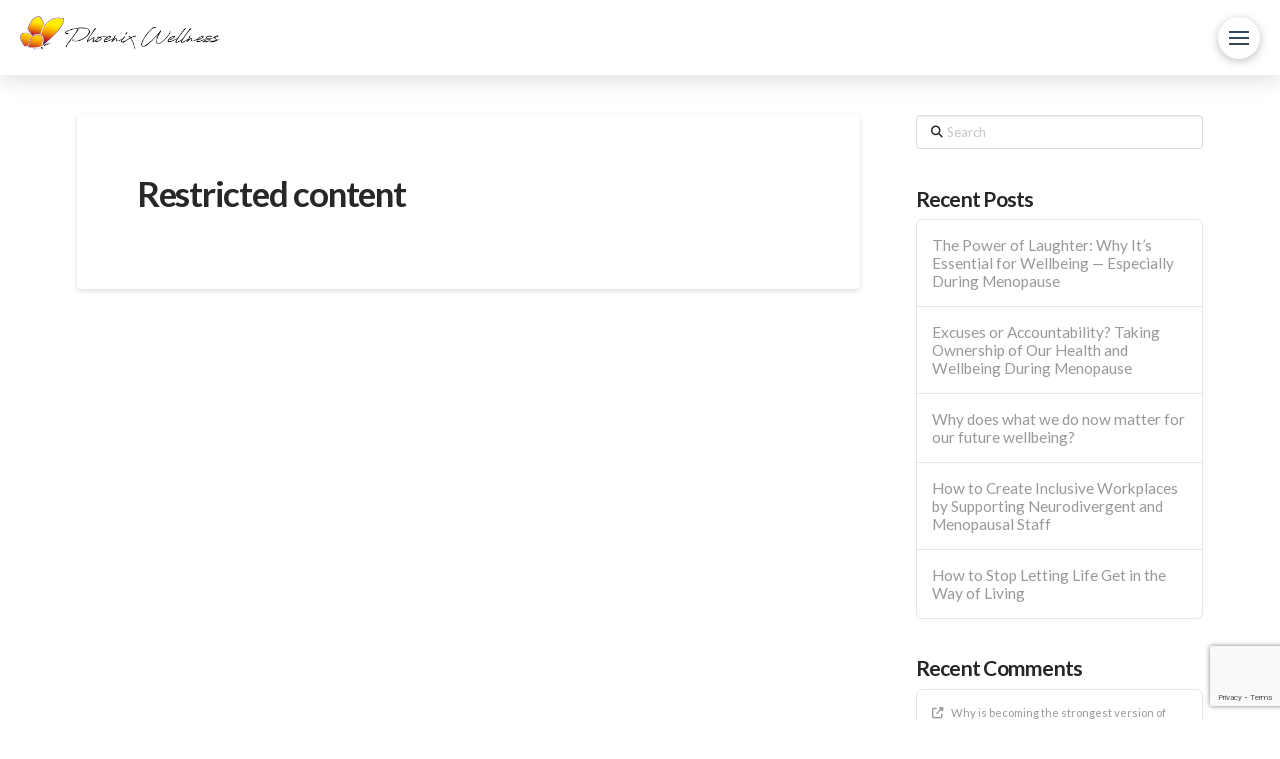

--- FILE ---
content_type: text/html; charset=UTF-8
request_url: https://phoenixwellness.co.uk/why-do-i-put-on-weight-when-i-reach-menopause
body_size: 19652
content:
<!DOCTYPE html>
<html class="no-js" lang="en-US">
<head>
<meta charset="UTF-8">
<meta name="viewport" content="width=device-width, initial-scale=1.0">
<link rel="pingback" href="https://phoenixwellness.co.uk/xmlrpc.php">
<meta name='robots' content='index, follow, max-image-preview:large, max-snippet:-1, max-video-preview:-1' />

	<!-- This site is optimized with the Yoast SEO plugin v19.3 - https://yoast.com/wordpress/plugins/seo/ -->
	<title>Why do I put on weight when I reach menopause? - Phoenix Wellness</title>
	<link rel="canonical" href="https://phoenixwellness.co.uk/why-do-i-put-on-weight-when-i-reach-menopause" />
	<meta property="og:locale" content="en_US" />
	<meta property="og:type" content="article" />
	<meta property="og:title" content="Why do I put on weight when I reach menopause? - Phoenix Wellness" />
	<meta property="og:url" content="https://phoenixwellness.co.uk/why-do-i-put-on-weight-when-i-reach-menopause" />
	<meta property="og:site_name" content="Phoenix Wellness" />
	<meta property="article:publisher" content="https://www.facebook.com/phoenixwellness.co.uk" />
	<meta property="article:published_time" content="2023-02-21T15:22:22+00:00" />
	<meta property="article:modified_time" content="2023-04-03T16:07:51+00:00" />
	<meta property="og:image" content="https://phoenixwellness.co.uk/wp-content/uploads/2023/02/healthy-body.jpg" />
	<meta property="og:image:width" content="500" />
	<meta property="og:image:height" content="333" />
	<meta property="og:image:type" content="image/jpeg" />
	<meta name="author" content="Jeanette Forder" />
	<meta name="twitter:card" content="summary_large_image" />
	<meta name="twitter:label1" content="Written by" />
	<meta name="twitter:data1" content="Jeanette Forder" />
	<meta name="twitter:label2" content="Est. reading time" />
	<meta name="twitter:data2" content="1 minute" />
	<script type="application/ld+json" class="yoast-schema-graph">{"@context":"https://schema.org","@graph":[{"@type":"Organization","@id":"https://phoenixwellness.co.uk/#organization","name":"Phoenix Wellness","url":"https://phoenixwellness.co.uk/","sameAs":["https://www.facebook.com/phoenixwellness.co.uk"],"logo":{"@type":"ImageObject","inLanguage":"en-US","@id":"https://phoenixwellness.co.uk/#/schema/logo/image/","url":"https://phoenixwellness.co.uk/wp-content/uploads/2020/10/Phoenix_fav.png","contentUrl":"https://phoenixwellness.co.uk/wp-content/uploads/2020/10/Phoenix_fav.png","width":842,"height":595,"caption":"Phoenix Wellness"},"image":{"@id":"https://phoenixwellness.co.uk/#/schema/logo/image/"}},{"@type":"WebSite","@id":"https://phoenixwellness.co.uk/#website","url":"https://phoenixwellness.co.uk/","name":"Phoenix Wellness","description":"Coaching Circle programme","publisher":{"@id":"https://phoenixwellness.co.uk/#organization"},"potentialAction":[{"@type":"SearchAction","target":{"@type":"EntryPoint","urlTemplate":"https://phoenixwellness.co.uk/?s={search_term_string}"},"query-input":"required name=search_term_string"}],"inLanguage":"en-US"},{"@type":"WebPage","@id":"https://phoenixwellness.co.uk/why-do-i-put-on-weight-when-i-reach-menopause","url":"https://phoenixwellness.co.uk/why-do-i-put-on-weight-when-i-reach-menopause","name":"Why do I put on weight when I reach menopause? - Phoenix Wellness","isPartOf":{"@id":"https://phoenixwellness.co.uk/#website"},"datePublished":"2023-02-21T15:22:22+00:00","dateModified":"2023-04-03T16:07:51+00:00","breadcrumb":{"@id":"https://phoenixwellness.co.uk/why-do-i-put-on-weight-when-i-reach-menopause#breadcrumb"},"inLanguage":"en-US","potentialAction":[{"@type":"ReadAction","target":["https://phoenixwellness.co.uk/why-do-i-put-on-weight-when-i-reach-menopause"]}]},{"@type":"BreadcrumbList","@id":"https://phoenixwellness.co.uk/why-do-i-put-on-weight-when-i-reach-menopause#breadcrumb","itemListElement":[{"@type":"ListItem","position":1,"name":"Home","item":"https://phoenixwellness.co.uk/"},{"@type":"ListItem","position":2,"name":"Why do I put on weight when I reach menopause?"}]},{"@type":"Article","@id":"https://phoenixwellness.co.uk/why-do-i-put-on-weight-when-i-reach-menopause#article","isPartOf":{"@id":"https://phoenixwellness.co.uk/why-do-i-put-on-weight-when-i-reach-menopause"},"author":{"name":"Jeanette Forder","@id":"https://phoenixwellness.co.uk/#/schema/person/aab0a37d051e2977a9885a6588aff028"},"headline":"Restricted content","datePublished":"2023-02-21T15:22:22+00:00","dateModified":"2023-04-03T16:07:51+00:00","mainEntityOfPage":{"@id":"https://phoenixwellness.co.uk/why-do-i-put-on-weight-when-i-reach-menopause"},"wordCount":178,"publisher":{"@id":"https://phoenixwellness.co.uk/#organization"},"articleSection":["Healthy Body","members area"],"inLanguage":"en-US"},{"@type":"Person","@id":"https://phoenixwellness.co.uk/#/schema/person/aab0a37d051e2977a9885a6588aff028","name":"Jeanette Forder","image":{"@type":"ImageObject","inLanguage":"en-US","@id":"https://phoenixwellness.co.uk/#/schema/person/image/","url":"https://secure.gravatar.com/avatar/031573e43e7ca6ae53dd11c1e3483dca?s=96&d=mm&r=g","contentUrl":"https://secure.gravatar.com/avatar/031573e43e7ca6ae53dd11c1e3483dca?s=96&d=mm&r=g","caption":"Jeanette Forder"}}]}</script>
	<!-- / Yoast SEO plugin. -->


<link rel='dns-prefetch' href='//www.google.com' />
<link rel='dns-prefetch' href='//s.w.org' />
<link rel='dns-prefetch' href='//www.googletagmanager.com' />
<link rel="alternate" type="application/rss+xml" title="Phoenix Wellness &raquo; Feed" href="https://phoenixwellness.co.uk/feed" />
<link rel="alternate" type="application/rss+xml" title="Phoenix Wellness &raquo; Comments Feed" href="https://phoenixwellness.co.uk/comments/feed" />
<link rel="alternate" type="application/rss+xml" title="Phoenix Wellness &raquo; Restricted content Comments Feed" href="https://phoenixwellness.co.uk/why-do-i-put-on-weight-when-i-reach-menopause/feed" />
		<script type="text/javascript">
			window._wpemojiSettings = {"baseUrl":"https:\/\/s.w.org\/images\/core\/emoji\/13.1.0\/72x72\/","ext":".png","svgUrl":"https:\/\/s.w.org\/images\/core\/emoji\/13.1.0\/svg\/","svgExt":".svg","source":{"concatemoji":"https:\/\/phoenixwellness.co.uk\/wp-includes\/js\/wp-emoji-release.min.js?ver=5.8.12"}};
			!function(e,a,t){var n,r,o,i=a.createElement("canvas"),p=i.getContext&&i.getContext("2d");function s(e,t){var a=String.fromCharCode;p.clearRect(0,0,i.width,i.height),p.fillText(a.apply(this,e),0,0);e=i.toDataURL();return p.clearRect(0,0,i.width,i.height),p.fillText(a.apply(this,t),0,0),e===i.toDataURL()}function c(e){var t=a.createElement("script");t.src=e,t.defer=t.type="text/javascript",a.getElementsByTagName("head")[0].appendChild(t)}for(o=Array("flag","emoji"),t.supports={everything:!0,everythingExceptFlag:!0},r=0;r<o.length;r++)t.supports[o[r]]=function(e){if(!p||!p.fillText)return!1;switch(p.textBaseline="top",p.font="600 32px Arial",e){case"flag":return s([127987,65039,8205,9895,65039],[127987,65039,8203,9895,65039])?!1:!s([55356,56826,55356,56819],[55356,56826,8203,55356,56819])&&!s([55356,57332,56128,56423,56128,56418,56128,56421,56128,56430,56128,56423,56128,56447],[55356,57332,8203,56128,56423,8203,56128,56418,8203,56128,56421,8203,56128,56430,8203,56128,56423,8203,56128,56447]);case"emoji":return!s([10084,65039,8205,55357,56613],[10084,65039,8203,55357,56613])}return!1}(o[r]),t.supports.everything=t.supports.everything&&t.supports[o[r]],"flag"!==o[r]&&(t.supports.everythingExceptFlag=t.supports.everythingExceptFlag&&t.supports[o[r]]);t.supports.everythingExceptFlag=t.supports.everythingExceptFlag&&!t.supports.flag,t.DOMReady=!1,t.readyCallback=function(){t.DOMReady=!0},t.supports.everything||(n=function(){t.readyCallback()},a.addEventListener?(a.addEventListener("DOMContentLoaded",n,!1),e.addEventListener("load",n,!1)):(e.attachEvent("onload",n),a.attachEvent("onreadystatechange",function(){"complete"===a.readyState&&t.readyCallback()})),(n=t.source||{}).concatemoji?c(n.concatemoji):n.wpemoji&&n.twemoji&&(c(n.twemoji),c(n.wpemoji)))}(window,document,window._wpemojiSettings);
		</script>
		<style type="text/css">
img.wp-smiley,
img.emoji {
	display: inline !important;
	border: none !important;
	box-shadow: none !important;
	height: 1em !important;
	width: 1em !important;
	margin: 0 .07em !important;
	vertical-align: -0.1em !important;
	background: none !important;
	padding: 0 !important;
}
</style>
	<link rel='stylesheet' id='mec-select2-style-css'  href='https://phoenixwellness.co.uk/wp-content/plugins/modern-events-calendar/assets/packages/select2/select2.min.css?ver=6.6.12' type='text/css' media='all' />
<link rel='stylesheet' id='mec-font-icons-css'  href='https://phoenixwellness.co.uk/wp-content/plugins/modern-events-calendar/assets/css/iconfonts.css?ver=5.8.12' type='text/css' media='all' />
<link rel='stylesheet' id='mec-frontend-style-css'  href='https://phoenixwellness.co.uk/wp-content/plugins/modern-events-calendar/assets/css/frontend.min.css?ver=6.6.12' type='text/css' media='all' />
<link rel='stylesheet' id='mec-tooltip-style-css'  href='https://phoenixwellness.co.uk/wp-content/plugins/modern-events-calendar/assets/packages/tooltip/tooltip.css?ver=5.8.12' type='text/css' media='all' />
<link rel='stylesheet' id='mec-tooltip-shadow-style-css'  href='https://phoenixwellness.co.uk/wp-content/plugins/modern-events-calendar/assets/packages/tooltip/tooltipster-sideTip-shadow.min.css?ver=5.8.12' type='text/css' media='all' />
<link rel='stylesheet' id='featherlight-css'  href='https://phoenixwellness.co.uk/wp-content/plugins/modern-events-calendar/assets/packages/featherlight/featherlight.css?ver=5.8.12' type='text/css' media='all' />
<link rel='stylesheet' id='mec-lity-style-css'  href='https://phoenixwellness.co.uk/wp-content/plugins/modern-events-calendar/assets/packages/lity/lity.min.css?ver=5.8.12' type='text/css' media='all' />
<link rel='stylesheet' id='mec-general-calendar-style-css'  href='https://phoenixwellness.co.uk/wp-content/plugins/modern-events-calendar/assets/css/mec-general-calendar.css?ver=5.8.12' type='text/css' media='all' />
<link rel='stylesheet' id='wp-block-library-css'  href='https://phoenixwellness.co.uk/wp-includes/css/dist/block-library/style.min.css?ver=5.8.12' type='text/css' media='all' />
<style id='wp-block-library-theme-inline-css' type='text/css'>
#start-resizable-editor-section{display:none}.wp-block-audio figcaption{color:#555;font-size:13px;text-align:center}.is-dark-theme .wp-block-audio figcaption{color:hsla(0,0%,100%,.65)}.wp-block-code{font-family:Menlo,Consolas,monaco,monospace;color:#1e1e1e;padding:.8em 1em;border:1px solid #ddd;border-radius:4px}.wp-block-embed figcaption{color:#555;font-size:13px;text-align:center}.is-dark-theme .wp-block-embed figcaption{color:hsla(0,0%,100%,.65)}.blocks-gallery-caption{color:#555;font-size:13px;text-align:center}.is-dark-theme .blocks-gallery-caption{color:hsla(0,0%,100%,.65)}.wp-block-image figcaption{color:#555;font-size:13px;text-align:center}.is-dark-theme .wp-block-image figcaption{color:hsla(0,0%,100%,.65)}.wp-block-pullquote{border-top:4px solid;border-bottom:4px solid;margin-bottom:1.75em;color:currentColor}.wp-block-pullquote__citation,.wp-block-pullquote cite,.wp-block-pullquote footer{color:currentColor;text-transform:uppercase;font-size:.8125em;font-style:normal}.wp-block-quote{border-left:.25em solid;margin:0 0 1.75em;padding-left:1em}.wp-block-quote cite,.wp-block-quote footer{color:currentColor;font-size:.8125em;position:relative;font-style:normal}.wp-block-quote.has-text-align-right{border-left:none;border-right:.25em solid;padding-left:0;padding-right:1em}.wp-block-quote.has-text-align-center{border:none;padding-left:0}.wp-block-quote.is-large,.wp-block-quote.is-style-large{border:none}.wp-block-search .wp-block-search__label{font-weight:700}.wp-block-group.has-background{padding:1.25em 2.375em;margin-top:0;margin-bottom:0}.wp-block-separator{border:none;border-bottom:2px solid;margin-left:auto;margin-right:auto;opacity:.4}.wp-block-separator:not(.is-style-wide):not(.is-style-dots){width:100px}.wp-block-separator.has-background:not(.is-style-dots){border-bottom:none;height:1px}.wp-block-separator.has-background:not(.is-style-wide):not(.is-style-dots){height:2px}.wp-block-table thead{border-bottom:3px solid}.wp-block-table tfoot{border-top:3px solid}.wp-block-table td,.wp-block-table th{padding:.5em;border:1px solid;word-break:normal}.wp-block-table figcaption{color:#555;font-size:13px;text-align:center}.is-dark-theme .wp-block-table figcaption{color:hsla(0,0%,100%,.65)}.wp-block-video figcaption{color:#555;font-size:13px;text-align:center}.is-dark-theme .wp-block-video figcaption{color:hsla(0,0%,100%,.65)}.wp-block-template-part.has-background{padding:1.25em 2.375em;margin-top:0;margin-bottom:0}#end-resizable-editor-section{display:none}
</style>
<link rel='stylesheet' id='esg-plugin-settings-css'  href='https://phoenixwellness.co.uk/wp-content/plugins/essential-grid/public/assets/css/settings.css?ver=3.0.17.1' type='text/css' media='all' />
<link rel='stylesheet' id='tp-fontello-css'  href='https://phoenixwellness.co.uk/wp-content/plugins/essential-grid/public/assets/font/fontello/css/fontello.css?ver=3.0.17.1' type='text/css' media='all' />
<link rel='stylesheet' id='dashicons-css'  href='https://phoenixwellness.co.uk/wp-includes/css/dashicons.min.css?ver=5.8.12' type='text/css' media='all' />
<link rel='stylesheet' id='x-stack-css'  href='https://phoenixwellness.co.uk/wp-content/themes/pro/framework/dist/css/site/stacks/integrity-light.css?ver=6.5.2' type='text/css' media='all' />
<link rel='stylesheet' id='x-child-css'  href='https://phoenixwellness.co.uk/wp-content/themes/pro-child/style.css?ver=6.5.2' type='text/css' media='all' />
<link rel='stylesheet' id='um_modal-css'  href='https://phoenixwellness.co.uk/wp-content/plugins/ultimate-member/assets/css/um-modal.min.css?ver=2.8.6' type='text/css' media='all' />
<link rel='stylesheet' id='um_ui-css'  href='https://phoenixwellness.co.uk/wp-content/plugins/ultimate-member/assets/libs/jquery-ui/jquery-ui.min.css?ver=1.13.2' type='text/css' media='all' />
<link rel='stylesheet' id='um_tipsy-css'  href='https://phoenixwellness.co.uk/wp-content/plugins/ultimate-member/assets/libs/tipsy/tipsy.min.css?ver=1.0.0a' type='text/css' media='all' />
<link rel='stylesheet' id='um_raty-css'  href='https://phoenixwellness.co.uk/wp-content/plugins/ultimate-member/assets/libs/raty/um-raty.min.css?ver=2.6.0' type='text/css' media='all' />
<link rel='stylesheet' id='select2-css'  href='https://phoenixwellness.co.uk/wp-content/plugins/ultimate-member/assets/libs/select2/select2.min.css?ver=4.0.13' type='text/css' media='all' />
<link rel='stylesheet' id='um_fileupload-css'  href='https://phoenixwellness.co.uk/wp-content/plugins/ultimate-member/assets/css/um-fileupload.min.css?ver=2.8.6' type='text/css' media='all' />
<link rel='stylesheet' id='um_confirm-css'  href='https://phoenixwellness.co.uk/wp-content/plugins/ultimate-member/assets/libs/um-confirm/um-confirm.min.css?ver=1.0' type='text/css' media='all' />
<link rel='stylesheet' id='um_datetime-css'  href='https://phoenixwellness.co.uk/wp-content/plugins/ultimate-member/assets/libs/pickadate/default.min.css?ver=3.6.2' type='text/css' media='all' />
<link rel='stylesheet' id='um_datetime_date-css'  href='https://phoenixwellness.co.uk/wp-content/plugins/ultimate-member/assets/libs/pickadate/default.date.min.css?ver=3.6.2' type='text/css' media='all' />
<link rel='stylesheet' id='um_datetime_time-css'  href='https://phoenixwellness.co.uk/wp-content/plugins/ultimate-member/assets/libs/pickadate/default.time.min.css?ver=3.6.2' type='text/css' media='all' />
<link rel='stylesheet' id='um_fonticons_ii-css'  href='https://phoenixwellness.co.uk/wp-content/plugins/ultimate-member/assets/libs/legacy/fonticons/fonticons-ii.min.css?ver=2.8.6' type='text/css' media='all' />
<link rel='stylesheet' id='um_fonticons_fa-css'  href='https://phoenixwellness.co.uk/wp-content/plugins/ultimate-member/assets/libs/legacy/fonticons/fonticons-fa.min.css?ver=2.8.6' type='text/css' media='all' />
<link rel='stylesheet' id='um_fontawesome-css'  href='https://phoenixwellness.co.uk/wp-content/plugins/ultimate-member/assets/css/um-fontawesome.min.css?ver=6.5.2' type='text/css' media='all' />
<link rel='stylesheet' id='um_common-css'  href='https://phoenixwellness.co.uk/wp-content/plugins/ultimate-member/assets/css/common.min.css?ver=2.8.6' type='text/css' media='all' />
<link rel='stylesheet' id='um_responsive-css'  href='https://phoenixwellness.co.uk/wp-content/plugins/ultimate-member/assets/css/um-responsive.min.css?ver=2.8.6' type='text/css' media='all' />
<link rel='stylesheet' id='um_styles-css'  href='https://phoenixwellness.co.uk/wp-content/plugins/ultimate-member/assets/css/um-styles.min.css?ver=2.8.6' type='text/css' media='all' />
<link rel='stylesheet' id='um_crop-css'  href='https://phoenixwellness.co.uk/wp-content/plugins/ultimate-member/assets/libs/cropper/cropper.min.css?ver=1.6.1' type='text/css' media='all' />
<link rel='stylesheet' id='um_profile-css'  href='https://phoenixwellness.co.uk/wp-content/plugins/ultimate-member/assets/css/um-profile.min.css?ver=2.8.6' type='text/css' media='all' />
<link rel='stylesheet' id='um_account-css'  href='https://phoenixwellness.co.uk/wp-content/plugins/ultimate-member/assets/css/um-account.min.css?ver=2.8.6' type='text/css' media='all' />
<link rel='stylesheet' id='um_misc-css'  href='https://phoenixwellness.co.uk/wp-content/plugins/ultimate-member/assets/css/um-misc.min.css?ver=2.8.6' type='text/css' media='all' />
<link rel='stylesheet' id='um_default_css-css'  href='https://phoenixwellness.co.uk/wp-content/plugins/ultimate-member/assets/css/um-old-default.min.css?ver=2.8.6' type='text/css' media='all' />
<style id='cs-inline-css' type='text/css'>
@media (min-width:1200px){.x-hide-xl{display:none !important;}}@media (min-width:979px) and (max-width:1199px){.x-hide-lg{display:none !important;}}@media (min-width:767px) and (max-width:978px){.x-hide-md{display:none !important;}}@media (min-width:480px) and (max-width:766px){.x-hide-sm{display:none !important;}}@media (max-width:479px){.x-hide-xs{display:none !important;}} a,h1 a:hover,h2 a:hover,h3 a:hover,h4 a:hover,h5 a:hover,h6 a:hover,.x-breadcrumb-wrap a:hover,.widget ul li a:hover,.widget ol li a:hover,.widget.widget_text ul li a,.widget.widget_text ol li a,.widget_nav_menu .current-menu-item > a,.x-accordion-heading .x-accordion-toggle:hover,.x-comment-author a:hover,.x-comment-time:hover,.x-recent-posts a:hover .h-recent-posts{color:#ff2a13;}a:hover,.widget.widget_text ul li a:hover,.widget.widget_text ol li a:hover,.x-twitter-widget ul li a:hover{color:#d80f0f;}.rev_slider_wrapper,a.x-img-thumbnail:hover,.x-slider-container.below,.page-template-template-blank-3-php .x-slider-container.above,.page-template-template-blank-6-php .x-slider-container.above{border-color:#ff2a13;}.entry-thumb:before,.x-pagination span.current,.woocommerce-pagination span[aria-current],.flex-direction-nav a,.flex-control-nav a:hover,.flex-control-nav a.flex-active,.mejs-time-current,.x-dropcap,.x-skill-bar .bar,.x-pricing-column.featured h2,.h-comments-title small,.x-entry-share .x-share:hover,.x-highlight,.x-recent-posts .x-recent-posts-img:after{background-color:#ff2a13;}.x-nav-tabs > .active > a,.x-nav-tabs > .active > a:hover{box-shadow:inset 0 3px 0 0 #ff2a13;}.x-main{width:calc(72% - 2.463055%);}.x-sidebar{width:calc(100% - 2.463055% - 72%);}.x-comment-author,.x-comment-time,.comment-form-author label,.comment-form-email label,.comment-form-url label,.comment-form-rating label,.comment-form-comment label,.widget_calendar #wp-calendar caption,.widget.widget_rss li .rsswidget{font-family:"Lato",sans-serif;font-weight:700;}.p-landmark-sub,.p-meta,input,button,select,textarea{font-family:"Lato",sans-serif;}.widget ul li a,.widget ol li a,.x-comment-time{color:#999999;}.widget_text ol li a,.widget_text ul li a{color:#ff2a13;}.widget_text ol li a:hover,.widget_text ul li a:hover{color:#d80f0f;}.comment-form-author label,.comment-form-email label,.comment-form-url label,.comment-form-rating label,.comment-form-comment label,.widget_calendar #wp-calendar th,.p-landmark-sub strong,.widget_tag_cloud .tagcloud a:hover,.widget_tag_cloud .tagcloud a:active,.entry-footer a:hover,.entry-footer a:active,.x-breadcrumbs .current,.x-comment-author,.x-comment-author a{color:#272727;}.widget_calendar #wp-calendar th{border-color:#272727;}.h-feature-headline span i{background-color:#272727;}@media (max-width:978.98px){}html{font-size:14px;}@media (min-width:479px){html{font-size:14px;}}@media (min-width:766px){html{font-size:14px;}}@media (min-width:978px){html{font-size:14px;}}@media (min-width:1199px){html{font-size:14px;}}body{font-style:normal;font-weight:400;color:#999999;background-color:rgb(255,255,255);}.w-b{font-weight:400 !important;}h1,h2,h3,h4,h5,h6,.h1,.h2,.h3,.h4,.h5,.h6{font-family:"Lato",sans-serif;font-style:normal;font-weight:700;}h1,.h1{letter-spacing:-0.035em;}h2,.h2{letter-spacing:-0.035em;}h3,.h3{letter-spacing:-0.035em;}h4,.h4{letter-spacing:-0.035em;}h5,.h5{letter-spacing:-0.035em;}h6,.h6{letter-spacing:-0.035em;}.w-h{font-weight:700 !important;}.x-container.width{width:88%;}.x-container.max{max-width:1400px;}.x-bar-content.x-container.width{flex-basis:88%;}.x-main.full{float:none;clear:both;display:block;width:auto;}@media (max-width:978.98px){.x-main.full,.x-main.left,.x-main.right,.x-sidebar.left,.x-sidebar.right{float:none;display:block;width:auto !important;}}.entry-header,.entry-content{font-size:1rem;}body,input,button,select,textarea{font-family:"Lato",sans-serif;}h1,h2,h3,h4,h5,h6,.h1,.h2,.h3,.h4,.h5,.h6,h1 a,h2 a,h3 a,h4 a,h5 a,h6 a,.h1 a,.h2 a,.h3 a,.h4 a,.h5 a,.h6 a,blockquote{color:#272727;}.cfc-h-tx{color:#272727 !important;}.cfc-h-bd{border-color:#272727 !important;}.cfc-h-bg{background-color:#272727 !important;}.cfc-b-tx{color:#999999 !important;}.cfc-b-bd{border-color:#999999 !important;}.cfc-b-bg{background-color:#999999 !important;}.x-btn,.button,[type="submit"]{color:#ffffff;border-color:#ac1100;background-color:#ff2a13;margin-bottom:0.25em;text-shadow:0 0.075em 0.075em rgba(0,0,0,0.5);box-shadow:0 0.25em 0 0 #a71000,0 4px 9px rgba(0,0,0,0.75);border-radius:0.25em;}.x-btn:hover,.button:hover,[type="submit"]:hover{color:#ffffff;border-color:#600900;background-color:#ef2201;margin-bottom:0.25em;text-shadow:0 0.075em 0.075em rgba(0,0,0,0.5);box-shadow:0 0.25em 0 0 #a71000,0 4px 9px rgba(0,0,0,0.75);}.x-btn.x-btn-real,.x-btn.x-btn-real:hover{margin-bottom:0.25em;text-shadow:0 0.075em 0.075em rgba(0,0,0,0.65);}.x-btn.x-btn-real{box-shadow:0 0.25em 0 0 #a71000,0 4px 9px rgba(0,0,0,0.75);}.x-btn.x-btn-real:hover{box-shadow:0 0.25em 0 0 #a71000,0 4px 9px rgba(0,0,0,0.75);}.x-btn.x-btn-flat,.x-btn.x-btn-flat:hover{margin-bottom:0;text-shadow:0 0.075em 0.075em rgba(0,0,0,0.65);box-shadow:none;}.x-btn.x-btn-transparent,.x-btn.x-btn-transparent:hover{margin-bottom:0;border-width:3px;text-shadow:none;text-transform:uppercase;background-color:transparent;box-shadow:none;}.bg .mejs-container,.x-video .mejs-container{position:unset !important;} @font-face{font-family:'FontAwesomePro';font-style:normal;font-weight:900;font-display:block;src:url('https://phoenixwellness.co.uk/wp-content/themes/pro/cornerstone/assets/fonts/fa-solid-900.woff2?ver=6.5.2') format('woff2'),url('https://phoenixwellness.co.uk/wp-content/themes/pro/cornerstone/assets/fonts/fa-solid-900.ttf?ver=6.5.2') format('truetype');}[data-x-fa-pro-icon]{font-family:"FontAwesomePro" !important;}[data-x-fa-pro-icon]:before{content:attr(data-x-fa-pro-icon);}[data-x-icon],[data-x-icon-o],[data-x-icon-l],[data-x-icon-s],[data-x-icon-b],[data-x-icon-sr],[data-x-icon-ss],[data-x-icon-sl],[data-x-fa-pro-icon],[class*="cs-fa-"]{display:inline-flex;font-style:normal;font-weight:400;text-decoration:inherit;text-rendering:auto;-webkit-font-smoothing:antialiased;-moz-osx-font-smoothing:grayscale;}[data-x-icon].left,[data-x-icon-o].left,[data-x-icon-l].left,[data-x-icon-s].left,[data-x-icon-b].left,[data-x-icon-sr].left,[data-x-icon-ss].left,[data-x-icon-sl].left,[data-x-fa-pro-icon].left,[class*="cs-fa-"].left{margin-right:0.5em;}[data-x-icon].right,[data-x-icon-o].right,[data-x-icon-l].right,[data-x-icon-s].right,[data-x-icon-b].right,[data-x-icon-sr].right,[data-x-icon-ss].right,[data-x-icon-sl].right,[data-x-fa-pro-icon].right,[class*="cs-fa-"].right{margin-left:0.5em;}[data-x-icon]:before,[data-x-icon-o]:before,[data-x-icon-l]:before,[data-x-icon-s]:before,[data-x-icon-b]:before,[data-x-icon-sr]:before,[data-x-icon-ss]:before,[data-x-icon-sl]:before,[data-x-fa-pro-icon]:before,[class*="cs-fa-"]:before{line-height:1;}@font-face{font-family:'FontAwesome';font-style:normal;font-weight:900;font-display:block;src:url('https://phoenixwellness.co.uk/wp-content/themes/pro/cornerstone/assets/fonts/fa-solid-900.woff2?ver=6.5.2') format('woff2'),url('https://phoenixwellness.co.uk/wp-content/themes/pro/cornerstone/assets/fonts/fa-solid-900.ttf?ver=6.5.2') format('truetype');}[data-x-icon],[data-x-icon-s],[data-x-icon][class*="cs-fa-"]{font-family:"FontAwesome" !important;font-weight:900;}[data-x-icon]:before,[data-x-icon][class*="cs-fa-"]:before{content:attr(data-x-icon);}[data-x-icon-s]:before{content:attr(data-x-icon-s);}@font-face{font-family:'FontAwesomeRegular';font-style:normal;font-weight:400;font-display:block;src:url('https://phoenixwellness.co.uk/wp-content/themes/pro/cornerstone/assets/fonts/fa-regular-400.woff2?ver=6.5.2') format('woff2'),url('https://phoenixwellness.co.uk/wp-content/themes/pro/cornerstone/assets/fonts/fa-regular-400.ttf?ver=6.5.2') format('truetype');}@font-face{font-family:'FontAwesomePro';font-style:normal;font-weight:400;font-display:block;src:url('https://phoenixwellness.co.uk/wp-content/themes/pro/cornerstone/assets/fonts/fa-regular-400.woff2?ver=6.5.2') format('woff2'),url('https://phoenixwellness.co.uk/wp-content/themes/pro/cornerstone/assets/fonts/fa-regular-400.ttf?ver=6.5.2') format('truetype');}[data-x-icon-o]{font-family:"FontAwesomeRegular" !important;}[data-x-icon-o]:before{content:attr(data-x-icon-o);}@font-face{font-family:'FontAwesomeLight';font-style:normal;font-weight:300;font-display:block;src:url('https://phoenixwellness.co.uk/wp-content/themes/pro/cornerstone/assets/fonts/fa-light-300.woff2?ver=6.5.2') format('woff2'),url('https://phoenixwellness.co.uk/wp-content/themes/pro/cornerstone/assets/fonts/fa-light-300.ttf?ver=6.5.2') format('truetype');}@font-face{font-family:'FontAwesomePro';font-style:normal;font-weight:300;font-display:block;src:url('https://phoenixwellness.co.uk/wp-content/themes/pro/cornerstone/assets/fonts/fa-light-300.woff2?ver=6.5.2') format('woff2'),url('https://phoenixwellness.co.uk/wp-content/themes/pro/cornerstone/assets/fonts/fa-light-300.ttf?ver=6.5.2') format('truetype');}[data-x-icon-l]{font-family:"FontAwesomeLight" !important;font-weight:300;}[data-x-icon-l]:before{content:attr(data-x-icon-l);}@font-face{font-family:'FontAwesomeBrands';font-style:normal;font-weight:normal;font-display:block;src:url('https://phoenixwellness.co.uk/wp-content/themes/pro/cornerstone/assets/fonts/fa-brands-400.woff2?ver=6.5.2') format('woff2'),url('https://phoenixwellness.co.uk/wp-content/themes/pro/cornerstone/assets/fonts/fa-brands-400.ttf?ver=6.5.2') format('truetype');}[data-x-icon-b]{font-family:"FontAwesomeBrands" !important;}[data-x-icon-b]:before{content:attr(data-x-icon-b);}.widget.widget_rss li .rsswidget:before{content:"\f35d";padding-right:0.4em;font-family:"FontAwesome";} .msg-0.x-bar{height:75px;border-top-width:0;border-right-width:0;border-bottom-width:0;border-left-width:0;font-size:1em;background-color:rgb(255,255,255);box-shadow:0px 3px 25px 0px rgba(0,0,0,0.15);z-index:9999;}.msg-0 .x-bar-content{display:flex;flex-direction:row;justify-content:space-between;align-items:center;flex-grow:0;flex-shrink:1;flex-basis:100%;height:75px;}.msg-0.x-bar-outer-spacers:after,.msg-0.x-bar-outer-spacers:before{flex-basis:20px;width:20px!important;height:20px;}.msg-0.x-bar-space{font-size:1em;height:75px;}.msg-1.x-bar-container{display:flex;flex-direction:row;justify-content:space-between;align-items:center;flex-grow:1;flex-shrink:0;flex-basis:auto;border-top-width:0;border-right-width:0;border-bottom-width:0;border-left-width:0;font-size:1em;z-index:auto;}.msg-2.x-image{font-size:1em;width:200px;border-top-width:0;border-right-width:0;border-bottom-width:0;border-left-width:0;}.msg-2.x-image img{width:100%;}.msg-3.x-anchor {width:3em;height:3em;border-top-left-radius:100em;border-top-right-radius:100em;border-bottom-right-radius:100em;border-bottom-left-radius:100em;font-size:1em;background-color:rgba(255,255,255,1);box-shadow:0em 0.15em 0.65em 0em rgba(0,0,0,0.25);}.msg-3.x-anchor .x-anchor-content {align-items:center;}.msg-3.x-anchor .x-graphic {margin-top:5px;margin-right:5px;margin-bottom:5px;margin-left:5px;}.msg-3.x-anchor .x-graphic-icon {font-size:1.25em;width:auto;color:rgba(0,0,0,1);border-top-width:0;border-right-width:0;border-bottom-width:0;border-left-width:0;}.msg-3.x-anchor:hover .x-graphic-icon,.msg-3.x-anchor[class*="active"] .x-graphic-icon,[data-x-effect-provider*="colors"]:hover .msg-3.x-anchor .x-graphic-icon {color:rgba(0,0,0,0.5);}.msg-3.x-anchor .x-toggle {color:#374655;}.msg-3.x-anchor:hover .x-toggle,.msg-3.x-anchor[class*="active"] .x-toggle,[data-x-effect-provider*="colors"]:hover .msg-3.x-anchor .x-toggle {color:rgb(255,204,0);}.msg-3.x-anchor .x-toggle-burger {width:10em;margin-top:3em;margin-right:0;margin-bottom:3em;margin-left:0;font-size:2px;}.msg-3.x-anchor .x-toggle-burger-bun-t {transform:translate3d(0,calc(3em * -1),0);}.msg-3.x-anchor .x-toggle-burger-bun-b {transform:translate3d(0,3em,0);}.msg-4.x-anchor {border-top-width:0;border-right-width:0;border-bottom-width:0;border-left-width:0;}.msg-4.x-anchor .x-anchor-content {display:flex;flex-direction:row;justify-content:center;}.msg-5.x-anchor {max-width:18em;margin-top:0em;margin-right:auto;margin-bottom:0em;margin-left:auto;font-size:calc(16px + 3vmin);}.msg-5.x-anchor .x-anchor-content {align-items:baseline;padding-top:0.8em;padding-right:1em;padding-bottom:0.8em;padding-left:1em;}.msg-5.x-anchor .x-anchor-text-primary {font-family:inherit;font-size:1em;font-style:normal;font-weight:inherit;line-height:1;color:rgba(255,255,255,0.66);}.msg-5.x-anchor:hover .x-anchor-text-primary,.msg-5.x-anchor[class*="active"] .x-anchor-text-primary,[data-x-effect-provider*="colors"]:hover .msg-5.x-anchor .x-anchor-text-primary {color:rgb(255,255,255);}.msg-5.x-anchor .x-anchor-sub-indicator {width:1em;margin-top:0em;margin-right:-1.409em;margin-bottom:0em;margin-left:0.409em;font-size:1em;color:rgba(255,255,255,0.66);}.msg-5.x-anchor:hover .x-anchor-sub-indicator,.msg-5.x-anchor[class*="active"] .x-anchor-sub-indicator,[data-x-effect-provider*="colors"]:hover .msg-5.x-anchor .x-anchor-sub-indicator {color:rgb(255,255,255);}.msg-5.x-anchor,.msg-5.x-anchor :not([data-x-particle]) {transition-duration:222ms;}.msg-6{transition-duration:500ms,0s;transition-timing-function:cubic-bezier(0.400,0.000,0.200,1.000);}.msg-6 .x-modal-content-scroll-area{font-size:16px;padding-top:0;padding-right:calc(1em * 1);padding-bottom:0;padding-left:calc(1em * 1);}.msg-6:not(.x-active){transition-delay:0s,500ms;}.msg-6 .x-modal-bg{background-color:rgba(15,25,34,0.91);}.msg-6 .x-modal-close{width:calc(1em * 1);height:calc(1em * 1);font-size:1em;color:rgba(255,255,255,0.5);}.msg-6 .x-modal-close:focus,.msg-6 .x-modal-close:hover{color:rgba(255,255,255,1);}.msg-6 .x-modal-content{border-top-width:0;border-right-width:0;border-bottom-width:0;border-left-width:0;transition-duration:500ms;transition-timing-function:cubic-bezier(0.400,0.000,0.200,1.000);}.msg-7{font-size:1em;}.msg-7,.msg-7 .x-anchor{transition-duration:300ms;transition-timing-function:cubic-bezier(0.400,0.000,0.200,1.000);}  .msk-0{flex-grow:0;flex-shrink:1;flex-basis:auto;position:fixed;bottom:0;z-index:1;width:100%;height:40px;border-top-width:0;border-right-width:0;border-bottom-width:0;border-left-width:0;padding-top:5px;padding-right:5px;padding-bottom:5px;padding-left:5px;font-size:1em;background-color:rgb(255,255,255);}.msk-1.x-row{z-index:auto;margin-right:auto;margin-left:auto;border-top-width:0;border-right-width:0;border-bottom-width:0;border-left-width:0;padding-top:1px;padding-right:1px;padding-bottom:1px;padding-left:1px;font-size:1em;}.msk-1 > .x-row-inner{flex-direction:row;justify-content:flex-start;align-items:stretch;align-content:stretch;margin-top:calc(((20px / 2) + 1px) * -1);margin-right:calc(((5px / 2) + 1px) * -1);margin-bottom:calc(((20px / 2) + 1px) * -1);margin-left:calc(((5px / 2) + 1px) * -1);}.msk-1 > .x-row-inner > *{margin-top:calc(20px / 2);margin-bottom:calc(20px / 2);margin-right:calc(5px / 2);margin-left:calc(5px / 2);}.msk-2{--gap:5px;}.msk-2 > .x-row-inner > *:nth-child(2n - 0) {flex-basis:calc(50% - clamp(0px,var(--gap),9999px));}.msk-2 > .x-row-inner > *:nth-child(2n - 1) {flex-basis:calc(50% - clamp(0px,var(--gap),9999px));}.msk-3.x-col{z-index:1;border-top-width:1px;border-right-width:1px;border-bottom-width:1px;border-left-width:1px;border-top-style:solid;border-right-style:solid;border-bottom-style:solid;border-left-style:solid;border-top-color:rgb(255,204,0);border-right-color:rgb(255,204,0);border-bottom-color:rgb(255,204,0);border-left-color:rgb(255,204,0);padding-top:5px;padding-right:0px;padding-left:0px;font-size:1em;text-align:center;}.msk-4.x-col{padding-bottom:5px;}.msk-5.x-col{padding-bottom:0px;}.msk-6.x-anchor {width:100%;border-top-width:0;border-right-width:0;border-bottom-width:0;border-left-width:0;font-size:1em;background-color:rgba(255,255,255,0);}.msk-6.x-anchor .x-anchor-content {display:flex;flex-direction:row;justify-content:center;align-items:center;padding-top:0.575em;padding-right:0.85em;padding-bottom:0.575em;padding-left:0.85em;}.msk-6.x-anchor .x-anchor-text-primary {font-family:inherit;font-size:1em;font-style:normal;font-weight:inherit;line-height:1;color:rgb(62,0,124);}.msk-6.x-anchor:hover .x-anchor-text-primary,.msk-6.x-anchor[class*="active"] .x-anchor-text-primary,[data-x-effect-provider*="colors"]:hover .msk-6.x-anchor .x-anchor-text-primary {color:rgb(195,146,0);}  .x-navbar .desktop .x-nav > li > a:hover,.x-navbar .desktop .x-nav > .x-active > a,.x-navbar .desktop .x-nav > .current-menu-item > a{box-shadow:inset 0 1px 0 0 #ffb913;}.x-navbar .x-brand{color:#fff;}@media(max-width:767px){.x-brand{max-width:220px;}}.single-post .type-post .entry-featured{display:none;}.headergrad{background:rgb(255,176,245);background:-moz-linear-gradient(90deg,rgba(255,176,245,1) 0%,rgba(255,240,220,1) 48%,rgba(255,255,255,1) 100%);background:-webkit-linear-gradient(90deg,rgba(255,176,245,1) 0%,rgba(255,240,220,1) 48%,rgba(255,255,255,1) 100%);background:linear-gradient(90deg,rgba(255,176,245,1) 0%,rgba(255,240,220,1) 48%,rgba(255,255,255,1) 100%);filter:progid:DXImageTransform.Microsoft.gradient(startColorstr="#ffb0f5",endColorstr="#ffffff",GradientType=1);}
</style>
<script type='text/javascript' src='https://phoenixwellness.co.uk/wp-includes/js/jquery/jquery.min.js?ver=3.6.0' id='jquery-core-js'></script>
<script type='text/javascript' src='https://phoenixwellness.co.uk/wp-includes/js/jquery/jquery-migrate.min.js?ver=3.3.2' id='jquery-migrate-js'></script>
<script type='text/javascript' src='https://phoenixwellness.co.uk/wp-content/plugins/modern-events-calendar/assets/js/mec-general-calendar.js?ver=6.6.12' id='mec-general-calendar-script-js'></script>
<script type='text/javascript' src='https://phoenixwellness.co.uk/wp-content/plugins/modern-events-calendar/assets/packages/tooltip/tooltip.js?ver=6.6.12' id='mec-tooltip-script-js'></script>
<script type='text/javascript' id='mec-frontend-script-js-extra'>
/* <![CDATA[ */
var mecdata = {"day":"day","days":"days","hour":"hour","hours":"hours","minute":"minute","minutes":"minutes","second":"second","seconds":"seconds","next":"Next","prev":"Prev","elementor_edit_mode":"no","recapcha_key":"","ajax_url":"https:\/\/phoenixwellness.co.uk\/wp-admin\/admin-ajax.php","fes_nonce":"ded7298781","fes_thankyou_page_time":"2000","fes_upload_nonce":"7241902d2b","current_year":"2026","current_month":"01","datepicker_format":"yy-mm-dd&Y-m-d"};
/* ]]> */
</script>
<script type='text/javascript' src='https://phoenixwellness.co.uk/wp-content/plugins/modern-events-calendar/assets/js/frontend.js?ver=6.6.12' id='mec-frontend-script-js'></script>
<script type='text/javascript' src='https://phoenixwellness.co.uk/wp-content/plugins/modern-events-calendar/assets/js/events.js?ver=6.6.12' id='mec-events-script-js'></script>
<script type='text/javascript' id='email-download-link-js-extra'>
/* <![CDATA[ */
var ed_data = {"messages":{"ed_required_field":"Please fill in the required field.","ed_invalid_name":"Name seems invalid.","ed_invalid_email":"Email address seems invalid.","ed_unexpected_error":"Oops.. Unexpected error occurred.","ed_sent_successfull":"Download link sent successfully to your email address.","ed_select_downloads":"Please select your downloads.","ed_invalid_captcha":"Robot verification failed, please try again.","ed_toofast_message":"You are trying to submit too fast. try again in 1 minute.","ed_blocked_message1":"Your submission is not accepted due to security reason. Please contact admin.","ed_blocked_message2":"Entered name or email contains a word that is not allowed. Please contact admin."},"ed_ajax_url":"https:\/\/phoenixwellness.co.uk\/wp-admin\/admin-ajax.php"};
/* ]]> */
</script>
<script type='text/javascript' src='https://phoenixwellness.co.uk/wp-content/plugins/email-download-link/inc/email-download-link.js?ver=2.2' id='email-download-link-js'></script>
<script type='text/javascript' src='https://phoenixwellness.co.uk/wp-content/plugins/ultimate-member/assets/js/um-gdpr.min.js?ver=2.8.6' id='um-gdpr-js'></script>
<link rel="https://api.w.org/" href="https://phoenixwellness.co.uk/wp-json/" /><link rel="alternate" type="application/json" href="https://phoenixwellness.co.uk/wp-json/wp/v2/posts/828" /><link rel='shortlink' href='https://phoenixwellness.co.uk/?p=828' />
<link rel="alternate" type="application/json+oembed" href="https://phoenixwellness.co.uk/wp-json/oembed/1.0/embed?url=https%3A%2F%2Fphoenixwellness.co.uk%2Fwhy-do-i-put-on-weight-when-i-reach-menopause" />
<link rel="alternate" type="text/xml+oembed" href="https://phoenixwellness.co.uk/wp-json/oembed/1.0/embed?url=https%3A%2F%2Fphoenixwellness.co.uk%2Fwhy-do-i-put-on-weight-when-i-reach-menopause&#038;format=xml" />
<style>.ed_form_message.success { color: #008000; }.ed_form_message.error { color: #ff0000; }.ed_form_message.boterror { color: #ff0000; }</style><meta name="generator" content="Site Kit by Google 1.131.0" />		<style type="text/css">
			.um_request_name {
				display: none !important;
			}
		</style>
	<meta name="generator" content="Powered by Slider Revolution 6.6.20 - responsive, Mobile-Friendly Slider Plugin for WordPress with comfortable drag and drop interface." />
<link rel="icon" href="https://phoenixwellness.co.uk/wp-content/uploads/2020/10/cropped-Phoenix_fav-32x32.png" sizes="32x32" />
<link rel="icon" href="https://phoenixwellness.co.uk/wp-content/uploads/2020/10/cropped-Phoenix_fav-192x192.png" sizes="192x192" />
<link rel="apple-touch-icon" href="https://phoenixwellness.co.uk/wp-content/uploads/2020/10/cropped-Phoenix_fav-180x180.png" />
<meta name="msapplication-TileImage" content="https://phoenixwellness.co.uk/wp-content/uploads/2020/10/cropped-Phoenix_fav-270x270.png" />
<script>function setREVStartSize(e){
			//window.requestAnimationFrame(function() {
				window.RSIW = window.RSIW===undefined ? window.innerWidth : window.RSIW;
				window.RSIH = window.RSIH===undefined ? window.innerHeight : window.RSIH;
				try {
					var pw = document.getElementById(e.c).parentNode.offsetWidth,
						newh;
					pw = pw===0 || isNaN(pw) || (e.l=="fullwidth" || e.layout=="fullwidth") ? window.RSIW : pw;
					e.tabw = e.tabw===undefined ? 0 : parseInt(e.tabw);
					e.thumbw = e.thumbw===undefined ? 0 : parseInt(e.thumbw);
					e.tabh = e.tabh===undefined ? 0 : parseInt(e.tabh);
					e.thumbh = e.thumbh===undefined ? 0 : parseInt(e.thumbh);
					e.tabhide = e.tabhide===undefined ? 0 : parseInt(e.tabhide);
					e.thumbhide = e.thumbhide===undefined ? 0 : parseInt(e.thumbhide);
					e.mh = e.mh===undefined || e.mh=="" || e.mh==="auto" ? 0 : parseInt(e.mh,0);
					if(e.layout==="fullscreen" || e.l==="fullscreen")
						newh = Math.max(e.mh,window.RSIH);
					else{
						e.gw = Array.isArray(e.gw) ? e.gw : [e.gw];
						for (var i in e.rl) if (e.gw[i]===undefined || e.gw[i]===0) e.gw[i] = e.gw[i-1];
						e.gh = e.el===undefined || e.el==="" || (Array.isArray(e.el) && e.el.length==0)? e.gh : e.el;
						e.gh = Array.isArray(e.gh) ? e.gh : [e.gh];
						for (var i in e.rl) if (e.gh[i]===undefined || e.gh[i]===0) e.gh[i] = e.gh[i-1];
											
						var nl = new Array(e.rl.length),
							ix = 0,
							sl;
						e.tabw = e.tabhide>=pw ? 0 : e.tabw;
						e.thumbw = e.thumbhide>=pw ? 0 : e.thumbw;
						e.tabh = e.tabhide>=pw ? 0 : e.tabh;
						e.thumbh = e.thumbhide>=pw ? 0 : e.thumbh;
						for (var i in e.rl) nl[i] = e.rl[i]<window.RSIW ? 0 : e.rl[i];
						sl = nl[0];
						for (var i in nl) if (sl>nl[i] && nl[i]>0) { sl = nl[i]; ix=i;}
						var m = pw>(e.gw[ix]+e.tabw+e.thumbw) ? 1 : (pw-(e.tabw+e.thumbw)) / (e.gw[ix]);
						newh =  (e.gh[ix] * m) + (e.tabh + e.thumbh);
					}
					var el = document.getElementById(e.c);
					if (el!==null && el) el.style.height = newh+"px";
					el = document.getElementById(e.c+"_wrapper");
					if (el!==null && el) {
						el.style.height = newh+"px";
						el.style.display = "block";
					}
				} catch(e){
					console.log("Failure at Presize of Slider:" + e)
				}
			//});
		  };</script>
<link rel="stylesheet" href="//fonts.googleapis.com/css?family=Lato:400,400i,700,700i&#038;subset=latin,latin-ext&#038;display=auto" type="text/css" media="all" crossorigin="anonymous" data-x-google-fonts></link></head>
<body data-rsssl=1 class="post-template-default single single-post postid-828 single-format-standard x-integrity x-integrity-light x-child-theme-active x-full-width-layout-active x-content-sidebar-active x-post-meta-disabled pro-v6_5_2">

  
  
  <div id="x-root" class="x-root">

    
    <div id="x-site" class="x-site site">

      <header class="x-masthead" role="banner">
        <div class="x-bar x-bar-top x-bar-h x-bar-relative x-bar-is-sticky x-bar-outer-spacers e1024-e1 msg-0" data-x-bar="{&quot;id&quot;:&quot;e1024-e1&quot;,&quot;region&quot;:&quot;top&quot;,&quot;height&quot;:&quot;75px&quot;,&quot;scrollOffset&quot;:true,&quot;triggerOffset&quot;:&quot;0&quot;,&quot;shrink&quot;:&quot;1&quot;,&quot;slideEnabled&quot;:true}"><div class="e1024-e1 x-bar-content"><div class="x-bar-container e1024-e2 msg-1"><a class="x-image e1024-e3 msg-2" href="https://phoenixwellness.co.uk"><img src="https://phoenixwellness.co.uk/wp-content/uploads/2020/10/Phoenix_headerlogo.png" width="700" height="150" alt="Image" loading="lazy"></a><div class="x-anchor x-anchor-toggle has-graphic e1024-e4 msg-3 msg-4" tabindex="0" role="button" data-x-toggle="1" data-x-toggleable="e1024-e4" data-x-toggle-overlay="1" aria-controls="e1024-e4-modal" aria-expanded="false" aria-haspopup="true" aria-label="Toggle Modal Content"><div class="x-anchor-content"><span class="x-graphic" aria-hidden="true">
<span class="x-toggle x-toggle-burger x-graphic-child x-graphic-toggle" aria-hidden="true">

  
    <span class="x-toggle-burger-bun-t" data-x-toggle-anim="x-bun-t-1"></span>
    <span class="x-toggle-burger-patty" data-x-toggle-anim="x-patty-1"></span>
    <span class="x-toggle-burger-bun-b" data-x-toggle-anim="x-bun-b-1"></span>

  
</span></span></div></div></div></div></div><div class="e1024-e1 msg-0 x-bar-space x-bar-space-top x-bar-space-h" style="display: none;"></div>      </header>

  <div class="x-container max width offset">
    <div class="x-main left" role="main">

              
<article id="post-828" class="post-828 post type-post status-publish format-standard hentry category-healthy-body category-members-area no-post-thumbnail">
  <div class="entry-featured">
      </div>
  <div class="entry-wrap">
    
<header class="entry-header">
    <h1 class="entry-title">Restricted content</h1>
    </header>    


<div class="entry-content content">


    

</div>

  </div>
  
</article>        
      
    </div>

          

  <aside class="x-sidebar right" role="complementary">
          <div id="search-2" class="widget widget_search">
<form method="get" id="searchform" class="form-search" action="https://phoenixwellness.co.uk/">
  <div class="x-form-search-icon-wrapper">
    <i class='x-framework-icon x-form-search-icon' data-x-icon-s='&#xf002;' aria-hidden=true></i>  </div>
  <label for="s" class="visually-hidden">Search</label>
  <input type="text" id="s" name="s" class="search-query" placeholder="Search" />
</form>
</div>
		<div id="recent-posts-2" class="widget widget_recent_entries">
		<h4 class="h-widget">Recent Posts</h4>
		<ul>
											<li>
					<a href="https://phoenixwellness.co.uk/the-power-of-laughter-why-its-essential-for-wellbeing-especially-during-menopause">The Power of Laughter: Why It’s Essential for Wellbeing — Especially During Menopause</a>
									</li>
											<li>
					<a href="https://phoenixwellness.co.uk/excuses-or-accountability-taking-ownership-of-our-health-and-wellbeing-during-menopause">Excuses or Accountability? Taking Ownership of Our Health and Wellbeing During Menopause</a>
									</li>
											<li>
					<a href="https://phoenixwellness.co.uk/why-does-what-we-do-now-matter-for-our-future-wellbeing">Why does what we do now matter for our future wellbeing?</a>
									</li>
											<li>
					<a href="https://phoenixwellness.co.uk/how-to-create-inclusive-workplaces-by-supporting-neurodivergent-and-menopausal-staff">How to Create Inclusive Workplaces by Supporting Neurodivergent and Menopausal Staff</a>
									</li>
											<li>
					<a href="https://phoenixwellness.co.uk/how-to-stop-letting-life-get-in-the-way-of-living">How to Stop Letting Life Get in the Way of Living</a>
									</li>
					</ul>

		</div><div id="recent-comments-2" class="widget widget_recent_comments"><h4 class="h-widget">Recent Comments</h4><ul id="recentcomments"><li class="recentcomments"><span class="comment-author-link"><a href='https://phoenixwellness.co.uk/why-is-becoming-the-strongest-version-of-you-right-now-so-important' rel='external nofollow ugc' class='url'><i class='x-framework-icon x-comment-author-icon' data-x-icon-s='&#xf35d;' aria-hidden=true></i><span>Why is becoming the strongest version of you right now so important? - Phoenix Wellness</span></a></span> on <a href="https://phoenixwellness.co.uk/navigating-your-menopause-2#comment-3">Navigating Your Menopause</a></li><li class="recentcomments"><span class="comment-author-link"><a href='https://phoenixwellness.co.uk/phoenix-wellness-august-newsletter' rel='external nofollow ugc' class='url'><i class='x-framework-icon x-comment-author-icon' data-x-icon-s='&#xf35d;' aria-hidden=true></i><span>Phoenix Wellness August Newsletter - Phoenix Wellness</span></a></span> on <a href="https://phoenixwellness.co.uk/the-phoenix-rising-retreat-free-3-day-taster-programme-2#comment-2">The Phoenix Rising Retreat – FREE 3-day taster programme</a></li><li class="recentcomments"><span class="comment-author-link"><a href='https://phoenixwellness.co.uk/welcome-to-aprils-phoenix-wellness-coaching-newsletter' rel='external nofollow ugc' class='url'><i class='x-framework-icon x-comment-author-icon' data-x-icon-s='&#xf35d;' aria-hidden=true></i><span>Welcome to April’s Phoenix Wellness Coaching Newsletter - Phoenix Wellness</span></a></span> on <a href="https://phoenixwellness.co.uk/the-phoenix-rising-mastermind#comment-1">The Phoenix Rising Mastermind</a></li></ul></div><div id="archives-2" class="widget widget_archive"><h4 class="h-widget">Archives</h4>
			<ul>
					<li><a href='https://phoenixwellness.co.uk/2025/06'>June 2025</a></li>
	<li><a href='https://phoenixwellness.co.uk/2025/05'>May 2025</a></li>
	<li><a href='https://phoenixwellness.co.uk/2025/04'>April 2025</a></li>
	<li><a href='https://phoenixwellness.co.uk/2025/03'>March 2025</a></li>
	<li><a href='https://phoenixwellness.co.uk/2025/02'>February 2025</a></li>
	<li><a href='https://phoenixwellness.co.uk/2025/01'>January 2025</a></li>
	<li><a href='https://phoenixwellness.co.uk/2024/11'>November 2024</a></li>
	<li><a href='https://phoenixwellness.co.uk/2024/10'>October 2024</a></li>
	<li><a href='https://phoenixwellness.co.uk/2024/09'>September 2024</a></li>
	<li><a href='https://phoenixwellness.co.uk/2024/07'>July 2024</a></li>
	<li><a href='https://phoenixwellness.co.uk/2024/06'>June 2024</a></li>
	<li><a href='https://phoenixwellness.co.uk/2024/05'>May 2024</a></li>
	<li><a href='https://phoenixwellness.co.uk/2024/04'>April 2024</a></li>
	<li><a href='https://phoenixwellness.co.uk/2024/02'>February 2024</a></li>
	<li><a href='https://phoenixwellness.co.uk/2023/12'>December 2023</a></li>
	<li><a href='https://phoenixwellness.co.uk/2023/11'>November 2023</a></li>
	<li><a href='https://phoenixwellness.co.uk/2023/09'>September 2023</a></li>
	<li><a href='https://phoenixwellness.co.uk/2023/08'>August 2023</a></li>
	<li><a href='https://phoenixwellness.co.uk/2023/07'>July 2023</a></li>
	<li><a href='https://phoenixwellness.co.uk/2023/06'>June 2023</a></li>
	<li><a href='https://phoenixwellness.co.uk/2023/05'>May 2023</a></li>
	<li><a href='https://phoenixwellness.co.uk/2023/04'>April 2023</a></li>
	<li><a href='https://phoenixwellness.co.uk/2023/03'>March 2023</a></li>
	<li><a href='https://phoenixwellness.co.uk/2023/02'>February 2023</a></li>
	<li><a href='https://phoenixwellness.co.uk/2023/01'>January 2023</a></li>
	<li><a href='https://phoenixwellness.co.uk/2022/12'>December 2022</a></li>
	<li><a href='https://phoenixwellness.co.uk/2022/11'>November 2022</a></li>
	<li><a href='https://phoenixwellness.co.uk/2022/10'>October 2022</a></li>
	<li><a href='https://phoenixwellness.co.uk/2022/09'>September 2022</a></li>
	<li><a href='https://phoenixwellness.co.uk/2022/08'>August 2022</a></li>
	<li><a href='https://phoenixwellness.co.uk/2022/07'>July 2022</a></li>
	<li><a href='https://phoenixwellness.co.uk/2022/06'>June 2022</a></li>
	<li><a href='https://phoenixwellness.co.uk/2022/05'>May 2022</a></li>
	<li><a href='https://phoenixwellness.co.uk/2022/04'>April 2022</a></li>
	<li><a href='https://phoenixwellness.co.uk/2022/03'>March 2022</a></li>
	<li><a href='https://phoenixwellness.co.uk/2022/02'>February 2022</a></li>
	<li><a href='https://phoenixwellness.co.uk/2022/01'>January 2022</a></li>
	<li><a href='https://phoenixwellness.co.uk/2021/11'>November 2021</a></li>
	<li><a href='https://phoenixwellness.co.uk/2021/09'>September 2021</a></li>
	<li><a href='https://phoenixwellness.co.uk/2021/08'>August 2021</a></li>
	<li><a href='https://phoenixwellness.co.uk/2021/06'>June 2021</a></li>
	<li><a href='https://phoenixwellness.co.uk/2021/05'>May 2021</a></li>
	<li><a href='https://phoenixwellness.co.uk/2021/04'>April 2021</a></li>
	<li><a href='https://phoenixwellness.co.uk/2021/02'>February 2021</a></li>
	<li><a href='https://phoenixwellness.co.uk/2021/01'>January 2021</a></li>
	<li><a href='https://phoenixwellness.co.uk/2020/10'>October 2020</a></li>
			</ul>

			</div><div id="categories-2" class="widget widget_categories"><h4 class="h-widget">Categories</h4>
			<ul>
					<li class="cat-item cat-item-5"><a href="https://phoenixwellness.co.uk/category/blog" title="A collection of Phoenix Wellness Blog Posts">Blog</a>
</li>
	<li class="cat-item cat-item-19"><a href="https://phoenixwellness.co.uk/category/cafe-webinar">Cafe Webinar</a>
</li>
	<li class="cat-item cat-item-3"><a href="https://phoenixwellness.co.uk/category/courses">courses</a>
</li>
	<li class="cat-item cat-item-9"><a href="https://phoenixwellness.co.uk/category/customer-journeys">Customer Journeys</a>
</li>
	<li class="cat-item cat-item-16"><a href="https://phoenixwellness.co.uk/category/exercise">Exercise</a>
</li>
	<li class="cat-item cat-item-17"><a href="https://phoenixwellness.co.uk/category/healthy-body">Healthy Body</a>
</li>
	<li class="cat-item cat-item-4"><a href="https://phoenixwellness.co.uk/category/home-page">home page</a>
</li>
	<li class="cat-item cat-item-12"><a href="https://phoenixwellness.co.uk/category/hormones">Hormones</a>
</li>
	<li class="cat-item cat-item-8"><a href="https://phoenixwellness.co.uk/category/latest-news">Latest News</a>
</li>
	<li class="cat-item cat-item-11"><a href="https://phoenixwellness.co.uk/category/members-area">members area</a>
</li>
	<li class="cat-item cat-item-15"><a href="https://phoenixwellness.co.uk/category/mind">Mind</a>
</li>
	<li class="cat-item cat-item-20"><a href="https://phoenixwellness.co.uk/category/mindfullness-and-meditation-library">mindfullness and meditation library</a>
</li>
	<li class="cat-item cat-item-7"><a href="https://phoenixwellness.co.uk/category/newsletter" title="Phoenix Wellness Newsletters">Newsletter</a>
</li>
	<li class="cat-item cat-item-14"><a href="https://phoenixwellness.co.uk/category/nutrition">Nutrition</a>
</li>
	<li class="cat-item cat-item-13"><a href="https://phoenixwellness.co.uk/category/sleep">Sleep</a>
</li>
	<li class="cat-item cat-item-18"><a href="https://phoenixwellness.co.uk/category/team">team</a>
</li>
	<li class="cat-item cat-item-1"><a href="https://phoenixwellness.co.uk/category/uncategorized">Uncategorized</a>
</li>
	<li class="cat-item cat-item-6"><a href="https://phoenixwellness.co.uk/category/vlog" title="A collection of Phoenix Wellness Vlogs">Vlog</a>
</li>
			</ul>

			</div><div id="meta-2" class="widget widget_meta"><h4 class="h-widget">Meta</h4>
		<ul>
						<li><a rel="nofollow" href="https://phoenixwellness.co.uk/wp-login.php">Log in</a></li>
			<li><a href="https://phoenixwellness.co.uk/feed">Entries feed</a></li>
			<li><a href="https://phoenixwellness.co.uk/comments/feed">Comments feed</a></li>

			<li><a href="https://wordpress.org/">WordPress.org</a></li>
		</ul>

		</div>      </aside>

    
  </div>


    

  <footer class="x-colophon" role="contentinfo">

    
    <div class="x-div x-hide-lg x-hide-xl e1028-e1 msk-0"><div class="x-row e1028-e2 msk-1 msk-2"><div class="x-row-inner"><div class="x-col e1028-e3 msk-3 msk-4"><a class="x-anchor x-anchor-button e1028-e4 msk-6" tabindex="0" href="mailto:jeanette@phoenixwellness.co.uk?subject=Questions from the website"><div class="x-anchor-content"><div class="x-anchor-text"><span class="x-anchor-text-primary">Email Me</span></div></div></a></div><div class="x-col e1028-e5 msk-3 msk-5"><a class="x-anchor x-anchor-button x-hide-lg x-hide-xl e1028-e6 msk-6" tabindex="0" href="https://calendly.com/jeanette-46/phoenixwellnesscoahing" target="_blank"><div class="x-anchor-content"><div class="x-anchor-text"><span class="x-anchor-text-primary">Book a call</span></div></div></a></div></div></div></div>
    
  </footer>

<div id="e1024-e4-modal" class="x-modal msg-6 e1024-e4" role="dialog" data-x-toggleable="e1024-e4" data-x-scrollbar="{&quot;suppressScrollX&quot;:true}" aria-hidden="true" aria-label="Modal" data-x-disable-body-scroll="1"><span class="x-modal-bg"></span><div class="x-modal-content-scroll-area" tabindex="-1" data-x-toggle-direct-close=""><div class="x-modal-content" role="document" aria-label="Modal Content"><ul class="x-menu x-menu-layered x-current-layer e1024-e5 msg-7" data-x-toggle-layered-root="1"><li class="menu-item menu-item-type-post_type menu-item-object-page menu-item-home menu-item-22" id="menu-item-22"><a class="x-anchor x-anchor-menu-item msg-4 msg-5" tabindex="0" href="https://phoenixwellness.co.uk/"><div class="x-anchor-content"><div class="x-anchor-text"><span class="x-anchor-text-primary">home</span></div><i class="x-anchor-sub-indicator" data-x-skip-scroll="true" aria-hidden="true" data-x-icon-s="&#xf0da;"></i></div></a></li><li class="menu-item menu-item-type-post_type menu-item-object-page menu-item-has-children menu-item-87" id="menu-item-87"><a class="x-anchor x-anchor-menu-item msg-4 msg-5" tabindex="0" href="https://phoenixwellness.co.uk/about-our-programme" id="x-menu-layered-anchor-e1024-e5-0" data-x-toggle="layered" data-x-toggleable="e1024-e5-0" aria-controls="x-menu-layered-list-e1024-e5-0" aria-expanded="false" aria-haspopup="true" aria-label="Toggle Layered Sub Menu"><div class="x-anchor-content"><div class="x-anchor-text"><span class="x-anchor-text-primary">Our Courses</span></div><i class="x-anchor-sub-indicator" data-x-skip-scroll="true" aria-hidden="true" data-x-icon-s="&#xf0da;"></i></div></a><ul class="sub-menu" id="x-menu-layered-list-e1024-e5-0" aria-hidden="true" aria-labelledby="x-menu-layered-anchor-e1024-e5-0" data-x-toggleable="e1024-e5-0" data-x-toggle-layered="1"><li><a class="x-anchor x-anchor-layered-back msg-4 msg-5" aria-label="Go Back One Level" data-x-toggle="layered" href="#" data-x-toggleable="e1024-e5-0"><span class="x-anchor-appearance"><span class="x-anchor-content"><span class="x-anchor-text"><span class="x-anchor-text-primary">Back</span></span></span></span></a></li><li class="menu-item menu-item-type-post_type menu-item-object-post menu-item-582" id="menu-item-582"><a class="x-anchor x-anchor-menu-item msg-4 msg-5" tabindex="0" href="https://phoenixwellness.co.uk/navigating-your-menopause-2"><div class="x-anchor-content"><div class="x-anchor-text"><span class="x-anchor-text-primary">Navigating Your Menopause</span></div><i class="x-anchor-sub-indicator" data-x-skip-scroll="true" aria-hidden="true" data-x-icon-s="&#xf0da;"></i></div></a></li><li class="menu-item menu-item-type-post_type menu-item-object-post menu-item-583" id="menu-item-583"><a class="x-anchor x-anchor-menu-item msg-4 msg-5" tabindex="0" href="https://phoenixwellness.co.uk/men-no-pause"><div class="x-anchor-content"><div class="x-anchor-text"><span class="x-anchor-text-primary">Men-No-Pause</span></div><i class="x-anchor-sub-indicator" data-x-skip-scroll="true" aria-hidden="true" data-x-icon-s="&#xf0da;"></i></div></a></li><li class="menu-item menu-item-type-post_type menu-item-object-post menu-item-535" id="menu-item-535"><a class="x-anchor x-anchor-menu-item msg-4 msg-5" tabindex="0" href="https://phoenixwellness.co.uk/the-phoenix-rising-retreat-free-3-day-taster-programme-2"><div class="x-anchor-content"><div class="x-anchor-text"><span class="x-anchor-text-primary">The Phoenix Rising Retreat – FREE 3-day taster programme</span></div><i class="x-anchor-sub-indicator" data-x-skip-scroll="true" aria-hidden="true" data-x-icon-s="&#xf0da;"></i></div></a></li><li class="menu-item menu-item-type-post_type menu-item-object-post menu-item-372" id="menu-item-372"><a class="x-anchor x-anchor-menu-item msg-4 msg-5" tabindex="0" href="https://phoenixwellness.co.uk/the-phoenix-rising-mastermind"><div class="x-anchor-content"><div class="x-anchor-text"><span class="x-anchor-text-primary">The Phoenix Rising Mastermind</span></div><i class="x-anchor-sub-indicator" data-x-skip-scroll="true" aria-hidden="true" data-x-icon-s="&#xf0da;"></i></div></a></li><li class="menu-item menu-item-type-post_type menu-item-object-post menu-item-373" id="menu-item-373"><a class="x-anchor x-anchor-menu-item msg-4 msg-5" tabindex="0" href="https://phoenixwellness.co.uk/empower-hour-course"><div class="x-anchor-content"><div class="x-anchor-text"><span class="x-anchor-text-primary">Empower Hour Course</span></div><i class="x-anchor-sub-indicator" data-x-skip-scroll="true" aria-hidden="true" data-x-icon-s="&#xf0da;"></i></div></a></li><li class="menu-item menu-item-type-post_type menu-item-object-post menu-item-401" id="menu-item-401"><a class="x-anchor x-anchor-menu-item msg-4 msg-5" tabindex="0" href="https://phoenixwellness.co.uk/11-life-coaching"><div class="x-anchor-content"><div class="x-anchor-text"><span class="x-anchor-text-primary">1:1 Life Coaching</span></div><i class="x-anchor-sub-indicator" data-x-skip-scroll="true" aria-hidden="true" data-x-icon-s="&#xf0da;"></i></div></a></li><li class="menu-item menu-item-type-post_type menu-item-object-post menu-item-402" id="menu-item-402"><a class="x-anchor x-anchor-menu-item msg-4 msg-5" tabindex="0" href="https://phoenixwellness.co.uk/welcome-to-the-awakening-self-discovery"><div class="x-anchor-content"><div class="x-anchor-text"><span class="x-anchor-text-primary">Welcome to The Awakening – Self-Discovery</span></div><i class="x-anchor-sub-indicator" data-x-skip-scroll="true" aria-hidden="true" data-x-icon-s="&#xf0da;"></i></div></a></li><li class="menu-item menu-item-type-post_type menu-item-object-page menu-item-200" id="menu-item-200"><a class="x-anchor x-anchor-menu-item msg-4 msg-5" tabindex="0" href="https://phoenixwellness.co.uk/the-calm-retreat"><div class="x-anchor-content"><div class="x-anchor-text"><span class="x-anchor-text-primary">The Calm Retreat</span></div><i class="x-anchor-sub-indicator" data-x-skip-scroll="true" aria-hidden="true" data-x-icon-s="&#xf0da;"></i></div></a></li></ul></li><li class="menu-item menu-item-type-post_type menu-item-object-page menu-item-1066" id="menu-item-1066"><a class="x-anchor x-anchor-menu-item msg-4 msg-5" tabindex="0" href="https://phoenixwellness.co.uk/supporting-employers"><div class="x-anchor-content"><div class="x-anchor-text"><span class="x-anchor-text-primary">Supporting Employers</span></div><i class="x-anchor-sub-indicator" data-x-skip-scroll="true" aria-hidden="true" data-x-icon-s="&#xf0da;"></i></div></a></li><li class="menu-item menu-item-type-custom menu-item-object-custom menu-item-home menu-item-has-children menu-item-358" id="menu-item-358"><a class="x-anchor x-anchor-menu-item msg-4 msg-5" tabindex="0" href="https://phoenixwellness.co.uk" id="x-menu-layered-anchor-e1024-e5-1" data-x-toggle="layered" data-x-toggleable="e1024-e5-1" aria-controls="x-menu-layered-list-e1024-e5-1" aria-expanded="false" aria-haspopup="true" aria-label="Toggle Layered Sub Menu"><div class="x-anchor-content"><div class="x-anchor-text"><span class="x-anchor-text-primary">News Channels</span></div><i class="x-anchor-sub-indicator" data-x-skip-scroll="true" aria-hidden="true" data-x-icon-s="&#xf0da;"></i></div></a><ul class="sub-menu" id="x-menu-layered-list-e1024-e5-1" aria-hidden="true" aria-labelledby="x-menu-layered-anchor-e1024-e5-1" data-x-toggleable="e1024-e5-1" data-x-toggle-layered="1"><li><a class="x-anchor x-anchor-layered-back msg-4 msg-5" aria-label="Go Back One Level" data-x-toggle="layered" href="#" data-x-toggleable="e1024-e5-1"><span class="x-anchor-appearance"><span class="x-anchor-content"><span class="x-anchor-text"><span class="x-anchor-text-primary">Back</span></span></span></span></a></li><li class="menu-item menu-item-type-custom menu-item-object-custom menu-item-283" id="menu-item-283"><a class="x-anchor x-anchor-menu-item msg-4 msg-5" tabindex="0" target="_blank" href="https://phoenixwellnesscoachingpodcast.buzzsprout.com/"><div class="x-anchor-content"><div class="x-anchor-text"><span class="x-anchor-text-primary">Podcast</span></div><i class="x-anchor-sub-indicator" data-x-skip-scroll="true" aria-hidden="true" data-x-icon-s="&#xf0da;"></i></div></a></li><li class="menu-item menu-item-type-post_type menu-item-object-page menu-item-404" id="menu-item-404"><a class="x-anchor x-anchor-menu-item msg-4 msg-5" tabindex="0" href="https://phoenixwellness.co.uk/our-video-blogs"><div class="x-anchor-content"><div class="x-anchor-text"><span class="x-anchor-text-primary">Our Video Blogs</span></div><i class="x-anchor-sub-indicator" data-x-skip-scroll="true" aria-hidden="true" data-x-icon-s="&#xf0da;"></i></div></a></li><li class="menu-item menu-item-type-post_type menu-item-object-page menu-item-403" id="menu-item-403"><a class="x-anchor x-anchor-menu-item msg-4 msg-5" tabindex="0" href="https://phoenixwellness.co.uk/our-blogs"><div class="x-anchor-content"><div class="x-anchor-text"><span class="x-anchor-text-primary">Our Blogs</span></div><i class="x-anchor-sub-indicator" data-x-skip-scroll="true" aria-hidden="true" data-x-icon-s="&#xf0da;"></i></div></a></li><li class="menu-item menu-item-type-post_type menu-item-object-page menu-item-397" id="menu-item-397"><a class="x-anchor x-anchor-menu-item msg-4 msg-5" tabindex="0" href="https://phoenixwellness.co.uk/our-newsletter"><div class="x-anchor-content"><div class="x-anchor-text"><span class="x-anchor-text-primary">Our Newsletter</span></div><i class="x-anchor-sub-indicator" data-x-skip-scroll="true" aria-hidden="true" data-x-icon-s="&#xf0da;"></i></div></a></li><li class="menu-item menu-item-type-post_type menu-item-object-page menu-item-462" id="menu-item-462"><a class="x-anchor x-anchor-menu-item msg-4 msg-5" tabindex="0" href="https://phoenixwellness.co.uk/customer-journeys"><div class="x-anchor-content"><div class="x-anchor-text"><span class="x-anchor-text-primary">Customer Journeys</span></div><i class="x-anchor-sub-indicator" data-x-skip-scroll="true" aria-hidden="true" data-x-icon-s="&#xf0da;"></i></div></a></li></ul></li><li class="menu-item menu-item-type-post_type menu-item-object-page menu-item-has-children menu-item-989" id="menu-item-989"><a class="x-anchor x-anchor-menu-item msg-4 msg-5" tabindex="0" href="https://phoenixwellness.co.uk/login" id="x-menu-layered-anchor-e1024-e5-2" data-x-toggle="layered" data-x-toggleable="e1024-e5-2" aria-controls="x-menu-layered-list-e1024-e5-2" aria-expanded="false" aria-haspopup="true" aria-label="Toggle Layered Sub Menu"><div class="x-anchor-content"><div class="x-anchor-text"><span class="x-anchor-text-primary">Wellbeing Café</span></div><i class="x-anchor-sub-indicator" data-x-skip-scroll="true" aria-hidden="true" data-x-icon-s="&#xf0da;"></i></div></a><ul class="sub-menu" id="x-menu-layered-list-e1024-e5-2" aria-hidden="true" aria-labelledby="x-menu-layered-anchor-e1024-e5-2" data-x-toggleable="e1024-e5-2" data-x-toggle-layered="1"><li><a class="x-anchor x-anchor-layered-back msg-4 msg-5" aria-label="Go Back One Level" data-x-toggle="layered" href="#" data-x-toggleable="e1024-e5-2"><span class="x-anchor-appearance"><span class="x-anchor-content"><span class="x-anchor-text"><span class="x-anchor-text-primary">Back</span></span></span></span></a></li><li class="menu-item menu-item-type-post_type menu-item-object-page menu-item-885" id="menu-item-885"><a class="x-anchor x-anchor-menu-item msg-4 msg-5" tabindex="0" href="https://phoenixwellness.co.uk/cafe"><div class="x-anchor-content"><div class="x-anchor-text"><span class="x-anchor-text-primary">Cafe</span></div><i class="x-anchor-sub-indicator" data-x-skip-scroll="true" aria-hidden="true" data-x-icon-s="&#xf0da;"></i></div></a></li><li class="menu-item menu-item-type-post_type menu-item-object-page menu-item-1059" id="menu-item-1059"><a class="x-anchor x-anchor-menu-item msg-4 msg-5" tabindex="0" href="https://phoenixwellness.co.uk/wellbeing-faq"><div class="x-anchor-content"><div class="x-anchor-text"><span class="x-anchor-text-primary">Wellbeing FAQ</span></div><i class="x-anchor-sub-indicator" data-x-skip-scroll="true" aria-hidden="true" data-x-icon-s="&#xf0da;"></i></div></a></li><li class="menu-item menu-item-type-post_type menu-item-object-page menu-item-923" id="menu-item-923"><a class="x-anchor x-anchor-menu-item msg-4 msg-5" tabindex="0" href="https://phoenixwellness.co.uk/meet-the-team"><div class="x-anchor-content"><div class="x-anchor-text"><span class="x-anchor-text-primary">Restricted content</span></div><i class="x-anchor-sub-indicator" data-x-skip-scroll="true" aria-hidden="true" data-x-icon-s="&#xf0da;"></i></div></a></li><li class="menu-item menu-item-type-post_type menu-item-object-page menu-item-992" id="menu-item-992"><a class="x-anchor x-anchor-menu-item msg-4 msg-5" tabindex="0" href="https://phoenixwellness.co.uk/121-coaching-calendar"><div class="x-anchor-content"><div class="x-anchor-text"><span class="x-anchor-text-primary">Restricted content</span></div><i class="x-anchor-sub-indicator" data-x-skip-scroll="true" aria-hidden="true" data-x-icon-s="&#xf0da;"></i></div></a></li></ul></li><li class="menu-item menu-item-type-post_type menu-item-object-page menu-item-92" id="menu-item-92"><a class="x-anchor x-anchor-menu-item msg-4 msg-5" tabindex="0" href="https://phoenixwellness.co.uk/contact"><div class="x-anchor-content"><div class="x-anchor-text"><span class="x-anchor-text-primary">Contact</span></div><i class="x-anchor-sub-indicator" data-x-skip-scroll="true" aria-hidden="true" data-x-icon-s="&#xf0da;"></i></div></a></li></ul></div></div><button class="x-modal-close x-modal-close-top x-modal-close-right" data-x-toggle-close="1" aria-label="Close Modal Content"><span><svg viewBox="0 0 16 16"><g><path d="M14.7,1.3c-0.4-0.4-1-0.4-1.4,0L8,6.6L2.7,1.3c-0.4-0.4-1-0.4-1.4,0s-0.4,1,0,1.4L6.6,8l-5.3,5.3 c-0.4,0.4-0.4,1,0,1.4C1.5,14.9,1.7,15,2,15s0.5-0.1,0.7-0.3L8,9.4l5.3,5.3c0.2,0.2,0.5,0.3,0.7,0.3s0.5-0.1,0.7-0.3 c0.4-0.4,0.4-1,0-1.4L9.4,8l5.3-5.3C15.1,2.3,15.1,1.7,14.7,1.3z"></path></g></svg></span></button></div>
    </div> <!-- END .x-site -->

    
  </div> <!-- END .x-root -->


		<script>
			window.RS_MODULES = window.RS_MODULES || {};
			window.RS_MODULES.modules = window.RS_MODULES.modules || {};
			window.RS_MODULES.waiting = window.RS_MODULES.waiting || [];
			window.RS_MODULES.defered = true;
			window.RS_MODULES.moduleWaiting = window.RS_MODULES.moduleWaiting || {};
			window.RS_MODULES.type = 'compiled';
		</script>
		
<div id="um_upload_single" style="display:none;"></div>

<div id="um_view_photo" style="display:none;">
	<a href="javascript:void(0);" data-action="um_remove_modal" class="um-modal-close" aria-label="Close view photo modal">
		<i class="um-faicon-times"></i>
	</a>

	<div class="um-modal-body photo">
		<div class="um-modal-photo"></div>
	</div>
</div>
		<script>
			var ajaxRevslider;
			function rsCustomAjaxContentLoadingFunction() {
				// CUSTOM AJAX CONTENT LOADING FUNCTION
				ajaxRevslider = function(obj) {
				
					// obj.type : Post Type
					// obj.id : ID of Content to Load
					// obj.aspectratio : The Aspect Ratio of the Container / Media
					// obj.selector : The Container Selector where the Content of Ajax will be injected. It is done via the Essential Grid on Return of Content
					
					var content	= '';
					var data	= {
						action:			'revslider_ajax_call_front',
						client_action:	'get_slider_html',
						token:			'4a93b044e4',
						type:			obj.type,
						id:				obj.id,
						aspectratio:	obj.aspectratio
					};
					
					// SYNC AJAX REQUEST
					jQuery.ajax({
						type:		'post',
						url:		'https://phoenixwellness.co.uk/wp-admin/admin-ajax.php',
						dataType:	'json',
						data:		data,
						async:		false,
						success:	function(ret, textStatus, XMLHttpRequest) {
							if(ret.success == true)
								content = ret.data;								
						},
						error:		function(e) {
							console.log(e);
						}
					});
					
					 // FIRST RETURN THE CONTENT WHEN IT IS LOADED !!
					 return content;						 
				};
				
				// CUSTOM AJAX FUNCTION TO REMOVE THE SLIDER
				var ajaxRemoveRevslider = function(obj) {
					return jQuery(obj.selector + ' .rev_slider').revkill();
				};


				// EXTEND THE AJAX CONTENT LOADING TYPES WITH TYPE AND FUNCTION				
				if (jQuery.fn.tpessential !== undefined) 					
					if(typeof(jQuery.fn.tpessential.defaults) !== 'undefined') 
						jQuery.fn.tpessential.defaults.ajaxTypes.push({type: 'revslider', func: ajaxRevslider, killfunc: ajaxRemoveRevslider, openAnimationSpeed: 0.3});   
						// type:  Name of the Post to load via Ajax into the Essential Grid Ajax Container
						// func: the Function Name which is Called once the Item with the Post Type has been clicked
						// killfunc: function to kill in case the Ajax Window going to be removed (before Remove function !
						// openAnimationSpeed: how quick the Ajax Content window should be animated (default is 0.3)					
			}
			
			var rsCustomAjaxContent_Once = false
			if (document.readyState === "loading") 
				document.addEventListener('readystatechange',function(){
					if ((document.readyState === "interactive" || document.readyState === "complete") && !rsCustomAjaxContent_Once) {
						rsCustomAjaxContent_Once = true;
						rsCustomAjaxContentLoadingFunction();
					}
				});
			else {
				rsCustomAjaxContent_Once = true;
				rsCustomAjaxContentLoadingFunction();
			}					
		</script>
		<link rel='stylesheet' id='rs-plugin-settings-css'  href='https://phoenixwellness.co.uk/wp-content/plugins/revslider/public/assets/css/rs6.css?ver=6.6.20' type='text/css' media='all' />
<style id='rs-plugin-settings-inline-css' type='text/css'>
#rs-demo-id {}
</style>
<script type='text/javascript' src='https://phoenixwellness.co.uk/wp-includes/js/jquery/ui/core.min.js?ver=1.12.1' id='jquery-ui-core-js'></script>
<script type='text/javascript' src='https://phoenixwellness.co.uk/wp-includes/js/jquery/ui/datepicker.min.js?ver=1.12.1' id='jquery-ui-datepicker-js'></script>
<script type='text/javascript' id='jquery-ui-datepicker-js-after'>
jQuery(document).ready(function(jQuery){jQuery.datepicker.setDefaults({"closeText":"Close","currentText":"Today","monthNames":["January","February","March","April","May","June","July","August","September","October","November","December"],"monthNamesShort":["Jan","Feb","Mar","Apr","May","Jun","Jul","Aug","Sep","Oct","Nov","Dec"],"nextText":"Next","prevText":"Previous","dayNames":["Sunday","Monday","Tuesday","Wednesday","Thursday","Friday","Saturday"],"dayNamesShort":["Sun","Mon","Tue","Wed","Thu","Fri","Sat"],"dayNamesMin":["S","M","T","W","T","F","S"],"dateFormat":"MM d, yy","firstDay":1,"isRTL":false});});
</script>
<script type='text/javascript' src='https://phoenixwellness.co.uk/wp-content/plugins/modern-events-calendar/assets/js/jquery.typewatch.js?ver=6.6.12' id='mec-typekit-script-js'></script>
<script type='text/javascript' src='https://phoenixwellness.co.uk/wp-content/plugins/modern-events-calendar/assets/packages/featherlight/featherlight.js?ver=6.6.12' id='featherlight-js'></script>
<script type='text/javascript' src='https://phoenixwellness.co.uk/wp-content/plugins/modern-events-calendar/assets/packages/select2/select2.full.min.js?ver=6.6.12' id='mec-select2-script-js'></script>
<script type='text/javascript' src='https://phoenixwellness.co.uk/wp-content/plugins/modern-events-calendar/assets/packages/lity/lity.min.js?ver=6.6.12' id='mec-lity-script-js'></script>
<script type='text/javascript' src='https://phoenixwellness.co.uk/wp-content/plugins/modern-events-calendar/assets/packages/colorbrightness/colorbrightness.min.js?ver=6.6.12' id='mec-colorbrightness-script-js'></script>
<script type='text/javascript' src='https://phoenixwellness.co.uk/wp-content/plugins/modern-events-calendar/assets/packages/owl-carousel/owl.carousel.min.js?ver=6.6.12' id='mec-owl-carousel-script-js'></script>
<script type='text/javascript' id='cs-js-extra'>
/* <![CDATA[ */
var csJsData = {"linkSelector":"#x-root a[href*=\"#\"]","bp":{"base":4,"ranges":[0,480,767,979,1200],"count":4}};
/* ]]> */
</script>
<script type='text/javascript' src='https://phoenixwellness.co.uk/wp-content/themes/pro/cornerstone/assets/js/site/cs-classic.7.5.2.js?ver=7.5.2' id='cs-js'></script>
<script type='text/javascript' src='https://phoenixwellness.co.uk/wp-includes/js/dist/vendor/regenerator-runtime.min.js?ver=0.13.7' id='regenerator-runtime-js'></script>
<script type='text/javascript' src='https://phoenixwellness.co.uk/wp-includes/js/dist/vendor/wp-polyfill.min.js?ver=3.15.0' id='wp-polyfill-js'></script>
<script type='text/javascript' id='contact-form-7-js-extra'>
/* <![CDATA[ */
var wpcf7 = {"api":{"root":"https:\/\/phoenixwellness.co.uk\/wp-json\/","namespace":"contact-form-7\/v1"}};
/* ]]> */
</script>
<script type='text/javascript' src='https://phoenixwellness.co.uk/wp-content/plugins/contact-form-7/includes/js/index.js?ver=5.5.6.1' id='contact-form-7-js'></script>
<script type='text/javascript' src='https://phoenixwellness.co.uk/wp-content/plugins/revslider/public/assets/js/rbtools.min.js?ver=6.6.20' defer async id='tp-tools-js'></script>
<script type='text/javascript' src='https://phoenixwellness.co.uk/wp-content/plugins/revslider/public/assets/js/rs6.min.js?ver=6.6.20' defer async id='revmin-js'></script>
<script type='text/javascript' id='x-site-js-extra'>
/* <![CDATA[ */
var xJsData = {"icons":{"down":"<i class='x-framework-icon x-icon-angle-double-down' data-x-icon-s='&#xf103;' aria-hidden=true><\/i>","subindicator":"<i class=\"x-icon x-framework-icon x-icon-angle-double-down\" aria-hidden=\"true\" data-x-icon-s=\"&#xf103;\"><\/i>","previous":"<i class='x-framework-icon x-icon-previous' data-x-icon-s='&#xf053;' aria-hidden=true><\/i>","next":"<i class='x-framework-icon x-icon-next' data-x-icon-s='&#xf054;' aria-hidden=true><\/i>","star":"<i class='x-framework-icon x-icon-star' data-x-icon-s='&#xf005;' aria-hidden=true><\/i>"}};
/* ]]> */
</script>
<script type='text/javascript' src='https://phoenixwellness.co.uk/wp-content/themes/pro/framework/dist/js/site/x.js?ver=6.5.2' id='x-site-js'></script>
<script type='text/javascript' src='https://phoenixwellness.co.uk/wp-includes/js/comment-reply.min.js?ver=5.8.12' id='comment-reply-js'></script>
<script type='text/javascript' src='https://www.google.com/recaptcha/api.js?render=6Lfw79MZAAAAALRRsGDa26TbhVHavpMtmCcdgf2b&#038;ver=3.0' id='google-recaptcha-js'></script>
<script type='text/javascript' id='wpcf7-recaptcha-js-extra'>
/* <![CDATA[ */
var wpcf7_recaptcha = {"sitekey":"6Lfw79MZAAAAALRRsGDa26TbhVHavpMtmCcdgf2b","actions":{"homepage":"homepage","contactform":"contactform"}};
/* ]]> */
</script>
<script type='text/javascript' src='https://phoenixwellness.co.uk/wp-content/plugins/contact-form-7/modules/recaptcha/index.js?ver=5.5.6.1' id='wpcf7-recaptcha-js'></script>
<script type='text/javascript' src='https://phoenixwellness.co.uk/wp-includes/js/underscore.min.js?ver=1.13.1' id='underscore-js'></script>
<script type='text/javascript' id='wp-util-js-extra'>
/* <![CDATA[ */
var _wpUtilSettings = {"ajax":{"url":"\/wp-admin\/admin-ajax.php"}};
/* ]]> */
</script>
<script type='text/javascript' src='https://phoenixwellness.co.uk/wp-includes/js/wp-util.min.js?ver=5.8.12' id='wp-util-js'></script>
<script type='text/javascript' src='https://phoenixwellness.co.uk/wp-includes/js/dist/hooks.min.js?ver=a7edae857aab69d69fa10d5aef23a5de' id='wp-hooks-js'></script>
<script type='text/javascript' src='https://phoenixwellness.co.uk/wp-includes/js/dist/i18n.min.js?ver=5f1269854226b4dd90450db411a12b79' id='wp-i18n-js'></script>
<script type='text/javascript' id='wp-i18n-js-after'>
wp.i18n.setLocaleData( { 'text direction\u0004ltr': [ 'ltr' ] } );
</script>
<script type='text/javascript' src='https://phoenixwellness.co.uk/wp-content/plugins/ultimate-member/assets/libs/tipsy/tipsy.min.js?ver=1.0.0a' id='um_tipsy-js'></script>
<script type='text/javascript' src='https://phoenixwellness.co.uk/wp-content/plugins/ultimate-member/assets/libs/um-confirm/um-confirm.min.js?ver=1.0' id='um_confirm-js'></script>
<script type='text/javascript' src='https://phoenixwellness.co.uk/wp-content/plugins/ultimate-member/assets/libs/pickadate/picker.min.js?ver=3.6.2' id='um_datetime-js'></script>
<script type='text/javascript' src='https://phoenixwellness.co.uk/wp-content/plugins/ultimate-member/assets/libs/pickadate/picker.date.min.js?ver=3.6.2' id='um_datetime_date-js'></script>
<script type='text/javascript' src='https://phoenixwellness.co.uk/wp-content/plugins/ultimate-member/assets/libs/pickadate/picker.time.min.js?ver=3.6.2' id='um_datetime_time-js'></script>
<script type='text/javascript' id='um_common-js-extra'>
/* <![CDATA[ */
var um_common_variables = {"locale":"en_US"};
var um_common_variables = {"locale":"en_US"};
/* ]]> */
</script>
<script type='text/javascript' src='https://phoenixwellness.co.uk/wp-content/plugins/ultimate-member/assets/js/common.min.js?ver=2.8.6' id='um_common-js'></script>
<script type='text/javascript' src='https://phoenixwellness.co.uk/wp-content/plugins/ultimate-member/assets/libs/cropper/cropper.min.js?ver=1.6.1' id='um_crop-js'></script>
<script type='text/javascript' id='um_frontend_common-js-extra'>
/* <![CDATA[ */
var um_frontend_common_variables = [];
/* ]]> */
</script>
<script type='text/javascript' src='https://phoenixwellness.co.uk/wp-content/plugins/ultimate-member/assets/js/common-frontend.min.js?ver=2.8.6' id='um_frontend_common-js'></script>
<script type='text/javascript' src='https://phoenixwellness.co.uk/wp-content/plugins/ultimate-member/assets/js/um-modal.min.js?ver=2.8.6' id='um_modal-js'></script>
<script type='text/javascript' src='https://phoenixwellness.co.uk/wp-content/plugins/ultimate-member/assets/libs/jquery-form/jquery-form.min.js?ver=2.8.6' id='um_jquery_form-js'></script>
<script type='text/javascript' src='https://phoenixwellness.co.uk/wp-content/plugins/ultimate-member/assets/libs/fileupload/fileupload.js?ver=2.8.6' id='um_fileupload-js'></script>
<script type='text/javascript' src='https://phoenixwellness.co.uk/wp-content/plugins/ultimate-member/assets/js/um-functions.min.js?ver=2.8.6' id='um_functions-js'></script>
<script type='text/javascript' src='https://phoenixwellness.co.uk/wp-content/plugins/ultimate-member/assets/js/um-responsive.min.js?ver=2.8.6' id='um_responsive-js'></script>
<script type='text/javascript' src='https://phoenixwellness.co.uk/wp-content/plugins/ultimate-member/assets/js/um-conditional.min.js?ver=2.8.6' id='um_conditional-js'></script>
<script type='text/javascript' src='https://phoenixwellness.co.uk/wp-content/plugins/ultimate-member/assets/libs/select2/select2.full.min.js?ver=4.0.13' id='select2-js'></script>
<script type='text/javascript' src='https://phoenixwellness.co.uk/wp-content/plugins/ultimate-member/assets/libs/select2/i18n/en.js?ver=4.0.13' id='um_select2_locale-js'></script>
<script type='text/javascript' id='um_raty-js-translations'>
( function( domain, translations ) {
	var localeData = translations.locale_data[ domain ] || translations.locale_data.messages;
	localeData[""].domain = domain;
	wp.i18n.setLocaleData( localeData, domain );
} )( "ultimate-member", { "locale_data": { "messages": { "": {} } } } );
</script>
<script type='text/javascript' src='https://phoenixwellness.co.uk/wp-content/plugins/ultimate-member/assets/libs/raty/um-raty.min.js?ver=2.6.0' id='um_raty-js'></script>
<script type='text/javascript' id='um_scripts-js-extra'>
/* <![CDATA[ */
var um_scripts = {"max_upload_size":"67108864","nonce":"828824bb9d"};
/* ]]> */
</script>
<script type='text/javascript' src='https://phoenixwellness.co.uk/wp-content/plugins/ultimate-member/assets/js/um-scripts.min.js?ver=2.8.6' id='um_scripts-js'></script>
<script type='text/javascript' id='um_profile-js-translations'>
( function( domain, translations ) {
	var localeData = translations.locale_data[ domain ] || translations.locale_data.messages;
	localeData[""].domain = domain;
	wp.i18n.setLocaleData( localeData, domain );
} )( "ultimate-member", { "locale_data": { "messages": { "": {} } } } );
</script>
<script type='text/javascript' src='https://phoenixwellness.co.uk/wp-content/plugins/ultimate-member/assets/js/um-profile.min.js?ver=2.8.6' id='um_profile-js'></script>
<script type='text/javascript' src='https://phoenixwellness.co.uk/wp-content/plugins/ultimate-member/assets/js/um-account.min.js?ver=2.8.6' id='um_account-js'></script>
<script type='text/javascript' src='https://phoenixwellness.co.uk/wp-includes/js/wp-embed.min.js?ver=5.8.12' id='wp-embed-js'></script>
		<script type="text/javascript">
			jQuery( window ).on( 'load', function() {
				jQuery('input[name="um_request"]').val('');
			});
		</script>
	
</body>
</html>

--- FILE ---
content_type: text/html; charset=utf-8
request_url: https://www.google.com/recaptcha/api2/anchor?ar=1&k=6Lfw79MZAAAAALRRsGDa26TbhVHavpMtmCcdgf2b&co=aHR0cHM6Ly9waG9lbml4d2VsbG5lc3MuY28udWs6NDQz&hl=en&v=7gg7H51Q-naNfhmCP3_R47ho&size=invisible&anchor-ms=20000&execute-ms=30000&cb=ipaml48swnh
body_size: 49139
content:
<!DOCTYPE HTML><html dir="ltr" lang="en"><head><meta http-equiv="Content-Type" content="text/html; charset=UTF-8">
<meta http-equiv="X-UA-Compatible" content="IE=edge">
<title>reCAPTCHA</title>
<style type="text/css">
/* cyrillic-ext */
@font-face {
  font-family: 'Roboto';
  font-style: normal;
  font-weight: 400;
  font-stretch: 100%;
  src: url(//fonts.gstatic.com/s/roboto/v48/KFO7CnqEu92Fr1ME7kSn66aGLdTylUAMa3GUBHMdazTgWw.woff2) format('woff2');
  unicode-range: U+0460-052F, U+1C80-1C8A, U+20B4, U+2DE0-2DFF, U+A640-A69F, U+FE2E-FE2F;
}
/* cyrillic */
@font-face {
  font-family: 'Roboto';
  font-style: normal;
  font-weight: 400;
  font-stretch: 100%;
  src: url(//fonts.gstatic.com/s/roboto/v48/KFO7CnqEu92Fr1ME7kSn66aGLdTylUAMa3iUBHMdazTgWw.woff2) format('woff2');
  unicode-range: U+0301, U+0400-045F, U+0490-0491, U+04B0-04B1, U+2116;
}
/* greek-ext */
@font-face {
  font-family: 'Roboto';
  font-style: normal;
  font-weight: 400;
  font-stretch: 100%;
  src: url(//fonts.gstatic.com/s/roboto/v48/KFO7CnqEu92Fr1ME7kSn66aGLdTylUAMa3CUBHMdazTgWw.woff2) format('woff2');
  unicode-range: U+1F00-1FFF;
}
/* greek */
@font-face {
  font-family: 'Roboto';
  font-style: normal;
  font-weight: 400;
  font-stretch: 100%;
  src: url(//fonts.gstatic.com/s/roboto/v48/KFO7CnqEu92Fr1ME7kSn66aGLdTylUAMa3-UBHMdazTgWw.woff2) format('woff2');
  unicode-range: U+0370-0377, U+037A-037F, U+0384-038A, U+038C, U+038E-03A1, U+03A3-03FF;
}
/* math */
@font-face {
  font-family: 'Roboto';
  font-style: normal;
  font-weight: 400;
  font-stretch: 100%;
  src: url(//fonts.gstatic.com/s/roboto/v48/KFO7CnqEu92Fr1ME7kSn66aGLdTylUAMawCUBHMdazTgWw.woff2) format('woff2');
  unicode-range: U+0302-0303, U+0305, U+0307-0308, U+0310, U+0312, U+0315, U+031A, U+0326-0327, U+032C, U+032F-0330, U+0332-0333, U+0338, U+033A, U+0346, U+034D, U+0391-03A1, U+03A3-03A9, U+03B1-03C9, U+03D1, U+03D5-03D6, U+03F0-03F1, U+03F4-03F5, U+2016-2017, U+2034-2038, U+203C, U+2040, U+2043, U+2047, U+2050, U+2057, U+205F, U+2070-2071, U+2074-208E, U+2090-209C, U+20D0-20DC, U+20E1, U+20E5-20EF, U+2100-2112, U+2114-2115, U+2117-2121, U+2123-214F, U+2190, U+2192, U+2194-21AE, U+21B0-21E5, U+21F1-21F2, U+21F4-2211, U+2213-2214, U+2216-22FF, U+2308-230B, U+2310, U+2319, U+231C-2321, U+2336-237A, U+237C, U+2395, U+239B-23B7, U+23D0, U+23DC-23E1, U+2474-2475, U+25AF, U+25B3, U+25B7, U+25BD, U+25C1, U+25CA, U+25CC, U+25FB, U+266D-266F, U+27C0-27FF, U+2900-2AFF, U+2B0E-2B11, U+2B30-2B4C, U+2BFE, U+3030, U+FF5B, U+FF5D, U+1D400-1D7FF, U+1EE00-1EEFF;
}
/* symbols */
@font-face {
  font-family: 'Roboto';
  font-style: normal;
  font-weight: 400;
  font-stretch: 100%;
  src: url(//fonts.gstatic.com/s/roboto/v48/KFO7CnqEu92Fr1ME7kSn66aGLdTylUAMaxKUBHMdazTgWw.woff2) format('woff2');
  unicode-range: U+0001-000C, U+000E-001F, U+007F-009F, U+20DD-20E0, U+20E2-20E4, U+2150-218F, U+2190, U+2192, U+2194-2199, U+21AF, U+21E6-21F0, U+21F3, U+2218-2219, U+2299, U+22C4-22C6, U+2300-243F, U+2440-244A, U+2460-24FF, U+25A0-27BF, U+2800-28FF, U+2921-2922, U+2981, U+29BF, U+29EB, U+2B00-2BFF, U+4DC0-4DFF, U+FFF9-FFFB, U+10140-1018E, U+10190-1019C, U+101A0, U+101D0-101FD, U+102E0-102FB, U+10E60-10E7E, U+1D2C0-1D2D3, U+1D2E0-1D37F, U+1F000-1F0FF, U+1F100-1F1AD, U+1F1E6-1F1FF, U+1F30D-1F30F, U+1F315, U+1F31C, U+1F31E, U+1F320-1F32C, U+1F336, U+1F378, U+1F37D, U+1F382, U+1F393-1F39F, U+1F3A7-1F3A8, U+1F3AC-1F3AF, U+1F3C2, U+1F3C4-1F3C6, U+1F3CA-1F3CE, U+1F3D4-1F3E0, U+1F3ED, U+1F3F1-1F3F3, U+1F3F5-1F3F7, U+1F408, U+1F415, U+1F41F, U+1F426, U+1F43F, U+1F441-1F442, U+1F444, U+1F446-1F449, U+1F44C-1F44E, U+1F453, U+1F46A, U+1F47D, U+1F4A3, U+1F4B0, U+1F4B3, U+1F4B9, U+1F4BB, U+1F4BF, U+1F4C8-1F4CB, U+1F4D6, U+1F4DA, U+1F4DF, U+1F4E3-1F4E6, U+1F4EA-1F4ED, U+1F4F7, U+1F4F9-1F4FB, U+1F4FD-1F4FE, U+1F503, U+1F507-1F50B, U+1F50D, U+1F512-1F513, U+1F53E-1F54A, U+1F54F-1F5FA, U+1F610, U+1F650-1F67F, U+1F687, U+1F68D, U+1F691, U+1F694, U+1F698, U+1F6AD, U+1F6B2, U+1F6B9-1F6BA, U+1F6BC, U+1F6C6-1F6CF, U+1F6D3-1F6D7, U+1F6E0-1F6EA, U+1F6F0-1F6F3, U+1F6F7-1F6FC, U+1F700-1F7FF, U+1F800-1F80B, U+1F810-1F847, U+1F850-1F859, U+1F860-1F887, U+1F890-1F8AD, U+1F8B0-1F8BB, U+1F8C0-1F8C1, U+1F900-1F90B, U+1F93B, U+1F946, U+1F984, U+1F996, U+1F9E9, U+1FA00-1FA6F, U+1FA70-1FA7C, U+1FA80-1FA89, U+1FA8F-1FAC6, U+1FACE-1FADC, U+1FADF-1FAE9, U+1FAF0-1FAF8, U+1FB00-1FBFF;
}
/* vietnamese */
@font-face {
  font-family: 'Roboto';
  font-style: normal;
  font-weight: 400;
  font-stretch: 100%;
  src: url(//fonts.gstatic.com/s/roboto/v48/KFO7CnqEu92Fr1ME7kSn66aGLdTylUAMa3OUBHMdazTgWw.woff2) format('woff2');
  unicode-range: U+0102-0103, U+0110-0111, U+0128-0129, U+0168-0169, U+01A0-01A1, U+01AF-01B0, U+0300-0301, U+0303-0304, U+0308-0309, U+0323, U+0329, U+1EA0-1EF9, U+20AB;
}
/* latin-ext */
@font-face {
  font-family: 'Roboto';
  font-style: normal;
  font-weight: 400;
  font-stretch: 100%;
  src: url(//fonts.gstatic.com/s/roboto/v48/KFO7CnqEu92Fr1ME7kSn66aGLdTylUAMa3KUBHMdazTgWw.woff2) format('woff2');
  unicode-range: U+0100-02BA, U+02BD-02C5, U+02C7-02CC, U+02CE-02D7, U+02DD-02FF, U+0304, U+0308, U+0329, U+1D00-1DBF, U+1E00-1E9F, U+1EF2-1EFF, U+2020, U+20A0-20AB, U+20AD-20C0, U+2113, U+2C60-2C7F, U+A720-A7FF;
}
/* latin */
@font-face {
  font-family: 'Roboto';
  font-style: normal;
  font-weight: 400;
  font-stretch: 100%;
  src: url(//fonts.gstatic.com/s/roboto/v48/KFO7CnqEu92Fr1ME7kSn66aGLdTylUAMa3yUBHMdazQ.woff2) format('woff2');
  unicode-range: U+0000-00FF, U+0131, U+0152-0153, U+02BB-02BC, U+02C6, U+02DA, U+02DC, U+0304, U+0308, U+0329, U+2000-206F, U+20AC, U+2122, U+2191, U+2193, U+2212, U+2215, U+FEFF, U+FFFD;
}
/* cyrillic-ext */
@font-face {
  font-family: 'Roboto';
  font-style: normal;
  font-weight: 500;
  font-stretch: 100%;
  src: url(//fonts.gstatic.com/s/roboto/v48/KFO7CnqEu92Fr1ME7kSn66aGLdTylUAMa3GUBHMdazTgWw.woff2) format('woff2');
  unicode-range: U+0460-052F, U+1C80-1C8A, U+20B4, U+2DE0-2DFF, U+A640-A69F, U+FE2E-FE2F;
}
/* cyrillic */
@font-face {
  font-family: 'Roboto';
  font-style: normal;
  font-weight: 500;
  font-stretch: 100%;
  src: url(//fonts.gstatic.com/s/roboto/v48/KFO7CnqEu92Fr1ME7kSn66aGLdTylUAMa3iUBHMdazTgWw.woff2) format('woff2');
  unicode-range: U+0301, U+0400-045F, U+0490-0491, U+04B0-04B1, U+2116;
}
/* greek-ext */
@font-face {
  font-family: 'Roboto';
  font-style: normal;
  font-weight: 500;
  font-stretch: 100%;
  src: url(//fonts.gstatic.com/s/roboto/v48/KFO7CnqEu92Fr1ME7kSn66aGLdTylUAMa3CUBHMdazTgWw.woff2) format('woff2');
  unicode-range: U+1F00-1FFF;
}
/* greek */
@font-face {
  font-family: 'Roboto';
  font-style: normal;
  font-weight: 500;
  font-stretch: 100%;
  src: url(//fonts.gstatic.com/s/roboto/v48/KFO7CnqEu92Fr1ME7kSn66aGLdTylUAMa3-UBHMdazTgWw.woff2) format('woff2');
  unicode-range: U+0370-0377, U+037A-037F, U+0384-038A, U+038C, U+038E-03A1, U+03A3-03FF;
}
/* math */
@font-face {
  font-family: 'Roboto';
  font-style: normal;
  font-weight: 500;
  font-stretch: 100%;
  src: url(//fonts.gstatic.com/s/roboto/v48/KFO7CnqEu92Fr1ME7kSn66aGLdTylUAMawCUBHMdazTgWw.woff2) format('woff2');
  unicode-range: U+0302-0303, U+0305, U+0307-0308, U+0310, U+0312, U+0315, U+031A, U+0326-0327, U+032C, U+032F-0330, U+0332-0333, U+0338, U+033A, U+0346, U+034D, U+0391-03A1, U+03A3-03A9, U+03B1-03C9, U+03D1, U+03D5-03D6, U+03F0-03F1, U+03F4-03F5, U+2016-2017, U+2034-2038, U+203C, U+2040, U+2043, U+2047, U+2050, U+2057, U+205F, U+2070-2071, U+2074-208E, U+2090-209C, U+20D0-20DC, U+20E1, U+20E5-20EF, U+2100-2112, U+2114-2115, U+2117-2121, U+2123-214F, U+2190, U+2192, U+2194-21AE, U+21B0-21E5, U+21F1-21F2, U+21F4-2211, U+2213-2214, U+2216-22FF, U+2308-230B, U+2310, U+2319, U+231C-2321, U+2336-237A, U+237C, U+2395, U+239B-23B7, U+23D0, U+23DC-23E1, U+2474-2475, U+25AF, U+25B3, U+25B7, U+25BD, U+25C1, U+25CA, U+25CC, U+25FB, U+266D-266F, U+27C0-27FF, U+2900-2AFF, U+2B0E-2B11, U+2B30-2B4C, U+2BFE, U+3030, U+FF5B, U+FF5D, U+1D400-1D7FF, U+1EE00-1EEFF;
}
/* symbols */
@font-face {
  font-family: 'Roboto';
  font-style: normal;
  font-weight: 500;
  font-stretch: 100%;
  src: url(//fonts.gstatic.com/s/roboto/v48/KFO7CnqEu92Fr1ME7kSn66aGLdTylUAMaxKUBHMdazTgWw.woff2) format('woff2');
  unicode-range: U+0001-000C, U+000E-001F, U+007F-009F, U+20DD-20E0, U+20E2-20E4, U+2150-218F, U+2190, U+2192, U+2194-2199, U+21AF, U+21E6-21F0, U+21F3, U+2218-2219, U+2299, U+22C4-22C6, U+2300-243F, U+2440-244A, U+2460-24FF, U+25A0-27BF, U+2800-28FF, U+2921-2922, U+2981, U+29BF, U+29EB, U+2B00-2BFF, U+4DC0-4DFF, U+FFF9-FFFB, U+10140-1018E, U+10190-1019C, U+101A0, U+101D0-101FD, U+102E0-102FB, U+10E60-10E7E, U+1D2C0-1D2D3, U+1D2E0-1D37F, U+1F000-1F0FF, U+1F100-1F1AD, U+1F1E6-1F1FF, U+1F30D-1F30F, U+1F315, U+1F31C, U+1F31E, U+1F320-1F32C, U+1F336, U+1F378, U+1F37D, U+1F382, U+1F393-1F39F, U+1F3A7-1F3A8, U+1F3AC-1F3AF, U+1F3C2, U+1F3C4-1F3C6, U+1F3CA-1F3CE, U+1F3D4-1F3E0, U+1F3ED, U+1F3F1-1F3F3, U+1F3F5-1F3F7, U+1F408, U+1F415, U+1F41F, U+1F426, U+1F43F, U+1F441-1F442, U+1F444, U+1F446-1F449, U+1F44C-1F44E, U+1F453, U+1F46A, U+1F47D, U+1F4A3, U+1F4B0, U+1F4B3, U+1F4B9, U+1F4BB, U+1F4BF, U+1F4C8-1F4CB, U+1F4D6, U+1F4DA, U+1F4DF, U+1F4E3-1F4E6, U+1F4EA-1F4ED, U+1F4F7, U+1F4F9-1F4FB, U+1F4FD-1F4FE, U+1F503, U+1F507-1F50B, U+1F50D, U+1F512-1F513, U+1F53E-1F54A, U+1F54F-1F5FA, U+1F610, U+1F650-1F67F, U+1F687, U+1F68D, U+1F691, U+1F694, U+1F698, U+1F6AD, U+1F6B2, U+1F6B9-1F6BA, U+1F6BC, U+1F6C6-1F6CF, U+1F6D3-1F6D7, U+1F6E0-1F6EA, U+1F6F0-1F6F3, U+1F6F7-1F6FC, U+1F700-1F7FF, U+1F800-1F80B, U+1F810-1F847, U+1F850-1F859, U+1F860-1F887, U+1F890-1F8AD, U+1F8B0-1F8BB, U+1F8C0-1F8C1, U+1F900-1F90B, U+1F93B, U+1F946, U+1F984, U+1F996, U+1F9E9, U+1FA00-1FA6F, U+1FA70-1FA7C, U+1FA80-1FA89, U+1FA8F-1FAC6, U+1FACE-1FADC, U+1FADF-1FAE9, U+1FAF0-1FAF8, U+1FB00-1FBFF;
}
/* vietnamese */
@font-face {
  font-family: 'Roboto';
  font-style: normal;
  font-weight: 500;
  font-stretch: 100%;
  src: url(//fonts.gstatic.com/s/roboto/v48/KFO7CnqEu92Fr1ME7kSn66aGLdTylUAMa3OUBHMdazTgWw.woff2) format('woff2');
  unicode-range: U+0102-0103, U+0110-0111, U+0128-0129, U+0168-0169, U+01A0-01A1, U+01AF-01B0, U+0300-0301, U+0303-0304, U+0308-0309, U+0323, U+0329, U+1EA0-1EF9, U+20AB;
}
/* latin-ext */
@font-face {
  font-family: 'Roboto';
  font-style: normal;
  font-weight: 500;
  font-stretch: 100%;
  src: url(//fonts.gstatic.com/s/roboto/v48/KFO7CnqEu92Fr1ME7kSn66aGLdTylUAMa3KUBHMdazTgWw.woff2) format('woff2');
  unicode-range: U+0100-02BA, U+02BD-02C5, U+02C7-02CC, U+02CE-02D7, U+02DD-02FF, U+0304, U+0308, U+0329, U+1D00-1DBF, U+1E00-1E9F, U+1EF2-1EFF, U+2020, U+20A0-20AB, U+20AD-20C0, U+2113, U+2C60-2C7F, U+A720-A7FF;
}
/* latin */
@font-face {
  font-family: 'Roboto';
  font-style: normal;
  font-weight: 500;
  font-stretch: 100%;
  src: url(//fonts.gstatic.com/s/roboto/v48/KFO7CnqEu92Fr1ME7kSn66aGLdTylUAMa3yUBHMdazQ.woff2) format('woff2');
  unicode-range: U+0000-00FF, U+0131, U+0152-0153, U+02BB-02BC, U+02C6, U+02DA, U+02DC, U+0304, U+0308, U+0329, U+2000-206F, U+20AC, U+2122, U+2191, U+2193, U+2212, U+2215, U+FEFF, U+FFFD;
}
/* cyrillic-ext */
@font-face {
  font-family: 'Roboto';
  font-style: normal;
  font-weight: 900;
  font-stretch: 100%;
  src: url(//fonts.gstatic.com/s/roboto/v48/KFO7CnqEu92Fr1ME7kSn66aGLdTylUAMa3GUBHMdazTgWw.woff2) format('woff2');
  unicode-range: U+0460-052F, U+1C80-1C8A, U+20B4, U+2DE0-2DFF, U+A640-A69F, U+FE2E-FE2F;
}
/* cyrillic */
@font-face {
  font-family: 'Roboto';
  font-style: normal;
  font-weight: 900;
  font-stretch: 100%;
  src: url(//fonts.gstatic.com/s/roboto/v48/KFO7CnqEu92Fr1ME7kSn66aGLdTylUAMa3iUBHMdazTgWw.woff2) format('woff2');
  unicode-range: U+0301, U+0400-045F, U+0490-0491, U+04B0-04B1, U+2116;
}
/* greek-ext */
@font-face {
  font-family: 'Roboto';
  font-style: normal;
  font-weight: 900;
  font-stretch: 100%;
  src: url(//fonts.gstatic.com/s/roboto/v48/KFO7CnqEu92Fr1ME7kSn66aGLdTylUAMa3CUBHMdazTgWw.woff2) format('woff2');
  unicode-range: U+1F00-1FFF;
}
/* greek */
@font-face {
  font-family: 'Roboto';
  font-style: normal;
  font-weight: 900;
  font-stretch: 100%;
  src: url(//fonts.gstatic.com/s/roboto/v48/KFO7CnqEu92Fr1ME7kSn66aGLdTylUAMa3-UBHMdazTgWw.woff2) format('woff2');
  unicode-range: U+0370-0377, U+037A-037F, U+0384-038A, U+038C, U+038E-03A1, U+03A3-03FF;
}
/* math */
@font-face {
  font-family: 'Roboto';
  font-style: normal;
  font-weight: 900;
  font-stretch: 100%;
  src: url(//fonts.gstatic.com/s/roboto/v48/KFO7CnqEu92Fr1ME7kSn66aGLdTylUAMawCUBHMdazTgWw.woff2) format('woff2');
  unicode-range: U+0302-0303, U+0305, U+0307-0308, U+0310, U+0312, U+0315, U+031A, U+0326-0327, U+032C, U+032F-0330, U+0332-0333, U+0338, U+033A, U+0346, U+034D, U+0391-03A1, U+03A3-03A9, U+03B1-03C9, U+03D1, U+03D5-03D6, U+03F0-03F1, U+03F4-03F5, U+2016-2017, U+2034-2038, U+203C, U+2040, U+2043, U+2047, U+2050, U+2057, U+205F, U+2070-2071, U+2074-208E, U+2090-209C, U+20D0-20DC, U+20E1, U+20E5-20EF, U+2100-2112, U+2114-2115, U+2117-2121, U+2123-214F, U+2190, U+2192, U+2194-21AE, U+21B0-21E5, U+21F1-21F2, U+21F4-2211, U+2213-2214, U+2216-22FF, U+2308-230B, U+2310, U+2319, U+231C-2321, U+2336-237A, U+237C, U+2395, U+239B-23B7, U+23D0, U+23DC-23E1, U+2474-2475, U+25AF, U+25B3, U+25B7, U+25BD, U+25C1, U+25CA, U+25CC, U+25FB, U+266D-266F, U+27C0-27FF, U+2900-2AFF, U+2B0E-2B11, U+2B30-2B4C, U+2BFE, U+3030, U+FF5B, U+FF5D, U+1D400-1D7FF, U+1EE00-1EEFF;
}
/* symbols */
@font-face {
  font-family: 'Roboto';
  font-style: normal;
  font-weight: 900;
  font-stretch: 100%;
  src: url(//fonts.gstatic.com/s/roboto/v48/KFO7CnqEu92Fr1ME7kSn66aGLdTylUAMaxKUBHMdazTgWw.woff2) format('woff2');
  unicode-range: U+0001-000C, U+000E-001F, U+007F-009F, U+20DD-20E0, U+20E2-20E4, U+2150-218F, U+2190, U+2192, U+2194-2199, U+21AF, U+21E6-21F0, U+21F3, U+2218-2219, U+2299, U+22C4-22C6, U+2300-243F, U+2440-244A, U+2460-24FF, U+25A0-27BF, U+2800-28FF, U+2921-2922, U+2981, U+29BF, U+29EB, U+2B00-2BFF, U+4DC0-4DFF, U+FFF9-FFFB, U+10140-1018E, U+10190-1019C, U+101A0, U+101D0-101FD, U+102E0-102FB, U+10E60-10E7E, U+1D2C0-1D2D3, U+1D2E0-1D37F, U+1F000-1F0FF, U+1F100-1F1AD, U+1F1E6-1F1FF, U+1F30D-1F30F, U+1F315, U+1F31C, U+1F31E, U+1F320-1F32C, U+1F336, U+1F378, U+1F37D, U+1F382, U+1F393-1F39F, U+1F3A7-1F3A8, U+1F3AC-1F3AF, U+1F3C2, U+1F3C4-1F3C6, U+1F3CA-1F3CE, U+1F3D4-1F3E0, U+1F3ED, U+1F3F1-1F3F3, U+1F3F5-1F3F7, U+1F408, U+1F415, U+1F41F, U+1F426, U+1F43F, U+1F441-1F442, U+1F444, U+1F446-1F449, U+1F44C-1F44E, U+1F453, U+1F46A, U+1F47D, U+1F4A3, U+1F4B0, U+1F4B3, U+1F4B9, U+1F4BB, U+1F4BF, U+1F4C8-1F4CB, U+1F4D6, U+1F4DA, U+1F4DF, U+1F4E3-1F4E6, U+1F4EA-1F4ED, U+1F4F7, U+1F4F9-1F4FB, U+1F4FD-1F4FE, U+1F503, U+1F507-1F50B, U+1F50D, U+1F512-1F513, U+1F53E-1F54A, U+1F54F-1F5FA, U+1F610, U+1F650-1F67F, U+1F687, U+1F68D, U+1F691, U+1F694, U+1F698, U+1F6AD, U+1F6B2, U+1F6B9-1F6BA, U+1F6BC, U+1F6C6-1F6CF, U+1F6D3-1F6D7, U+1F6E0-1F6EA, U+1F6F0-1F6F3, U+1F6F7-1F6FC, U+1F700-1F7FF, U+1F800-1F80B, U+1F810-1F847, U+1F850-1F859, U+1F860-1F887, U+1F890-1F8AD, U+1F8B0-1F8BB, U+1F8C0-1F8C1, U+1F900-1F90B, U+1F93B, U+1F946, U+1F984, U+1F996, U+1F9E9, U+1FA00-1FA6F, U+1FA70-1FA7C, U+1FA80-1FA89, U+1FA8F-1FAC6, U+1FACE-1FADC, U+1FADF-1FAE9, U+1FAF0-1FAF8, U+1FB00-1FBFF;
}
/* vietnamese */
@font-face {
  font-family: 'Roboto';
  font-style: normal;
  font-weight: 900;
  font-stretch: 100%;
  src: url(//fonts.gstatic.com/s/roboto/v48/KFO7CnqEu92Fr1ME7kSn66aGLdTylUAMa3OUBHMdazTgWw.woff2) format('woff2');
  unicode-range: U+0102-0103, U+0110-0111, U+0128-0129, U+0168-0169, U+01A0-01A1, U+01AF-01B0, U+0300-0301, U+0303-0304, U+0308-0309, U+0323, U+0329, U+1EA0-1EF9, U+20AB;
}
/* latin-ext */
@font-face {
  font-family: 'Roboto';
  font-style: normal;
  font-weight: 900;
  font-stretch: 100%;
  src: url(//fonts.gstatic.com/s/roboto/v48/KFO7CnqEu92Fr1ME7kSn66aGLdTylUAMa3KUBHMdazTgWw.woff2) format('woff2');
  unicode-range: U+0100-02BA, U+02BD-02C5, U+02C7-02CC, U+02CE-02D7, U+02DD-02FF, U+0304, U+0308, U+0329, U+1D00-1DBF, U+1E00-1E9F, U+1EF2-1EFF, U+2020, U+20A0-20AB, U+20AD-20C0, U+2113, U+2C60-2C7F, U+A720-A7FF;
}
/* latin */
@font-face {
  font-family: 'Roboto';
  font-style: normal;
  font-weight: 900;
  font-stretch: 100%;
  src: url(//fonts.gstatic.com/s/roboto/v48/KFO7CnqEu92Fr1ME7kSn66aGLdTylUAMa3yUBHMdazQ.woff2) format('woff2');
  unicode-range: U+0000-00FF, U+0131, U+0152-0153, U+02BB-02BC, U+02C6, U+02DA, U+02DC, U+0304, U+0308, U+0329, U+2000-206F, U+20AC, U+2122, U+2191, U+2193, U+2212, U+2215, U+FEFF, U+FFFD;
}

</style>
<link rel="stylesheet" type="text/css" href="https://www.gstatic.com/recaptcha/releases/7gg7H51Q-naNfhmCP3_R47ho/styles__ltr.css">
<script nonce="nNML93cqPdaYQ1Dcq52m4A" type="text/javascript">window['__recaptcha_api'] = 'https://www.google.com/recaptcha/api2/';</script>
<script type="text/javascript" src="https://www.gstatic.com/recaptcha/releases/7gg7H51Q-naNfhmCP3_R47ho/recaptcha__en.js" nonce="nNML93cqPdaYQ1Dcq52m4A">
      
    </script></head>
<body><div id="rc-anchor-alert" class="rc-anchor-alert"></div>
<input type="hidden" id="recaptcha-token" value="[base64]">
<script type="text/javascript" nonce="nNML93cqPdaYQ1Dcq52m4A">
      recaptcha.anchor.Main.init("[\x22ainput\x22,[\x22bgdata\x22,\x22\x22,\[base64]/[base64]/[base64]/[base64]/cjw8ejpyPj4+eil9Y2F0Y2gobCl7dGhyb3cgbDt9fSxIPWZ1bmN0aW9uKHcsdCx6KXtpZih3PT0xOTR8fHc9PTIwOCl0LnZbd10/dC52W3ddLmNvbmNhdCh6KTp0LnZbd109b2Yoeix0KTtlbHNle2lmKHQuYkImJnchPTMxNylyZXR1cm47dz09NjZ8fHc9PTEyMnx8dz09NDcwfHx3PT00NHx8dz09NDE2fHx3PT0zOTd8fHc9PTQyMXx8dz09Njh8fHc9PTcwfHx3PT0xODQ/[base64]/[base64]/[base64]/bmV3IGRbVl0oSlswXSk6cD09Mj9uZXcgZFtWXShKWzBdLEpbMV0pOnA9PTM/bmV3IGRbVl0oSlswXSxKWzFdLEpbMl0pOnA9PTQ/[base64]/[base64]/[base64]/[base64]\x22,\[base64]\\u003d\\u003d\x22,\x22ajTCkMOBwo3DrEXDnsKFwqJEw7rDqMO4KcKCw5cqw5PDucO1eMKrAcKww6/CrRPChcOKY8Knw7F6w7ASVsOww4MNwok5w77DkT/DnnLDvTxKesKvacKuNsKaw4EPX2UwHcKoZRHCjT5uI8KhwqVuOzYpwrzDlFfDq8KbecOcwpnDpUnDt8OQw73CpUgRw5fCq0rDtMO3w79yUsKdCMOAw7DCvVtUF8KLw6kBEMOVw6N0wp1sH1howq7CtcOgwq85asO8w4bCmRFXW8Oiw4k8NcK8wrB/GMOxwqfCjnXCkcOxTMOJJ3jDtSAZw4vCiF/[base64]/DtiIHw5Ykw59XwqnCkh4ew54Owo5nw6TCjsKvwrtdGzR0IH0KBWTCt0TCsMOEwqBWw6BVBcOlwq1/SAVYw4EKw5jDtcK2wpRZDmLDr8K/D8ObY8Kvw5rCmMO5OG/DtS0nAMKFbsOlwrbCuncQBjgqP8O/R8KtO8K8wptmwpTCkMKRISjCtMKXwotwwoILw7rCukAIw7siZRs8w7jCjF0nBWcbw7HDp2wJa3fDh8OmRynDlMOqwoAcw5VVcMOwRiNJQMOYA1dAw79mwrQMw7DDlcOkwqcHKStrwq9gO8O7wo/Cgm1sfgRAw5cVF3rCk8KEwptKwpMRwpHDs8K6w5MvwppkwrDDtsKOw7fCpFXDs8KDZjFlJHdxwoZVwoB2U8Ozw7TDklUPKAzDlsKzwoJdwrwNVsKsw6tKV27Ckw5Hwp0jwp3CjDHDlhgnw53Dr1HCpyHCqcO6w5A+OTQ4w61tDMKaYcKJw5DCoF7CsyjCuS/DnsOXw63DgcKaSMO9FcO/w4ZUwo0WL1JXa8OhAcOHwpsuQ05sF2w/asKkD2l0djbDh8KDwqUgwo4KOD3DvMOKXMOjFMKpw4LDgcKPHBZow7TCuypGwo1PN8KWTsKgwrjCnGPCv8OOTcK6wqF9XR/Ds8O+w7Z/[base64]/DrcOXw7VdGnjCl8KUw5nDvmkxwpcTJMK7w5PDijPCmSdhF8OlwqYHOnBzLMOeFMKxWx3DmQvCqzYZw6vCqGJgw7vDvChLw7HCmj4fUzUZKiTCicKyND1PdcKiJwIrwopVHzceWXhUH1cTw4XDvcKPwqXDhXzDjzRvw6gCw7rCp2fCg8Ouw4wLLy0/[base64]/Ctyhpw6tDJn8gfm/Cs2LDkcK6w4bDtcOzFS3Dj8Ouw6bDm8KuFAcfKwPCm8OVYX/CiicKwrV/w7xYMVnDo8OEw6Z6H2lBJMO6w4NKAsOhwplsHTQmGijChAQhS8Oow7ZnwpDCgiTDu8KZwpE6EcKuRiVVaQt/wqPDosO/BcK2w6HDnmQIR1fDnHAuwrUzw5TDkDAdYDRGw5zCswMTKE8FPsKmLsKjw5k9wpPDiwjDozp6w4/DmHELw7DChSc4I8OQwpl+wp/DnsKKw6zCp8KKKMKvw7TCjFs/woQLw6ByJMOcB8KGwo5qVcKJw5xkwp9AFsKRw515SWrDs8OpwpA+w78dQ8K6fsOrwrrCjMKHZhN/UQzCth/[base64]/CosOdw7IcwoLDncOSw4rDtWdEXnLCrCUlwpvDvcKtMR7Cu8O0S8KbIcOUwp/DqypDwp3CtGcuGGXDgsOtT2YXRTZfw41xw5BoBsKmLsKleQcmHADDjMKgJR8Twq5Sw7N6DcKSY2cLwr/DlQ52w6TCg0RSwpLCqsKtaFBvf1BBeAtfw5/Ct8Oow7wbwrnDqVXCnMK7YcKVdWDDicOdJ8Kjw4PDmkDCt8OuasOrEWHClGPDocOMEnDCqS3DpMOKCMKNFH0XTGBKHk/ChsKmw68OwoYhJyVIw5HCucK4w7DDrsK+w4PChA8ZB8OAYh/Dnisaw4fCocOlXMOwwqbDphXDicKiwol+A8KZwrrDtcOBQQ0VZ8Kow5LCoGUkbkB2w7jCnMKJw6s0RjDCmcKdw4zDisKVwpPCpB8Hw51mw53DgTzCr8OmbldkJis5w61dO8Kbw6NtZHrDqcK6wr/[base64]/[base64]/[base64]/CnHPDvcOyBMOhDMOQTD3DrGvCiDHDtQhJwqYoGsOQeMOGw6/DjW9EFH3Cn8Kza3Zlw5Utwr86w6ZjWCQQw68XKW/DoS/CrR0IwoDCpcKowrR/[base64]/Cn8OkMMK1wpI0w4fDmwnCk1FQIgYYdlzDq8OwFW7DpMK9CsKsJX5dOsKdw7YxbcK7w7Jhw5PDmkDDmsKPXz7CvEfDsQXCosKCw4UoacKrwqzCrMOpD8Ofw7/DrcOiwpNGwoHDp8OiFh0Uw6zCi3YyNx/Cj8O4O8O4MCIKWMOUNsK8SEVpw64lJBbCiD7DnkrCn8KhHcOXAsKMw5s8d0thw4xaEsOLRQM+Sz/CgMOow4kyFGdRwpZBwr/CgRzDq8O+w7jCpEw7dDYhU0Ekw4llw60Bw4QBF8OnVMOVecOrXlM1MC/CqCA/esOwZh0vwpfCiTZEwqzCjmbCt3fDlcKww6HCo8OtEMONT8KtFm/DqFTCkcOjw6zDscKkOV7CgMKoT8KiwqTDtTzDq8OkX8K1CFFCbB09P8KCwqnCrFzCp8OWLsO1w4HCgAHDu8OVwooZwoIow70kIcKPNSTDtsKBw6TCp8Opw50ww5V/DTPCpyQbbsKYw5fCsz/DicKZf8KhWsKhw7Qlw4bDkz7Dum50dsKyecObAWRbPMKQIsOhwqJJbcKMV03DicOZw6/DgsKRQ0vDi2Mja8KJCFnDsMOPwpQbwrI+fjtcX8OnAMK5w4rDuMOEw7nCvcKnwozChT7CtsKnw6YYQyXCmkDDosKbSMO2wr/DuzhowrbDjT4Uw6nDlmzDl1Y7ecO9wqQ4w4Zvw7rCqMOzw6fCm3FzfibDicKwXxppUMKowrQiDT7ChMOJwpvCrBl7w6A8fBpHwqAOw7DChcK9wrMowqbCqsOFwpdlwqISw61xLW7DjDpaIhNtw448VlMhGMKpwpfDnQwmcnVkwp/DgsKEdBgGKHA/[base64]/wpzDt8OQb8OwYsOPThfCu8KZb8Kxw5Ftw7d4P309QcKtw4nCin7DuibDs2nDiMOlwq1Cw7F7w5vCrSF9EkcIw7BLVWvCqx0+EzfDg07DsVpTCkMSAFrDpsOzPsKfK8Ouw5/ClWPDj8KBGsKZw7gQIsKmc0nDrMO9IDphbsOOSGTCu8OwXTnDlMKiw5/DpcKgJMKHA8OYJxtBRxTDl8KEZUDChMK8wrzCgsOcUXvChDoVCsKVJkjCpMOrw4ZzNsKNw4hMCMOFOsKIw67DpsKcwp3CrMOzw6RtdMKgwoAWLzYOwpHCsMOVHDpNeCMxwolFwphhZsKuVMKmw4hbBcK1wrYVw5pLwpTCmkwkw6Bqw6FKODA/wrfCqFZiZcO8wrh6w6kIw519U8Oew7LDoMKowoNvIsOEcH3CkwnCt8KAw5jDpkjCllbDiMKNw6zCoCrDpBLDlQbDr8KgwoPCjMKeCsKFw6F8YMOee8OjAcK7ecKOw5grw6Ufw5fDvMK0wpA9MMKuw7/CojhgecOWw75awpFtw7NTw7VIYMKuD8OpIcOdKx4KNxxgVj/DtwjDv8KvD8KHwo8CaDQdAcOfwpLDnDXDgERhF8K6w4vCscO2w7TDlMK1CsOMw53DtyfCkMOqworDrHIpCsOewpUowro/wqJRwpc4wphSwolSK15TGsKhYcK+w5VOaMKJwrzDrcOew4HCo8K9O8KefgfDq8KyQjJ5BcO1ITzDtcO9SsOtMjxACcOTGVMxwp/DuBEqfsKww6IKw5rCs8KPwoDCn8Ovw5/ChjHCo1jCscKZJTAFbzUlwrfCtXDDkV3CiwXCqsK9w7o7wp05w6h/XEp+SxjCq3gxw7AVw5pLwoPDvhrDnSDDg8KLEVsOwqTDgcObwrfCoh/DqMKhSMORwoBjwrkDAQVcUsOrw7fDg8OjwpfCpsK/OcOZTBDCugUdwpzCkMO/EsKCwpZmwotybMOOw7pSGmLCmMOcwq5ZUcKzSD/[base64]/[base64]/[base64]/w7wQAmxFAQnDqsOzTCLDjcOrwqrCvcOMJW0LacK6w7UvwpvCp3h3TytrwoYYw6MBD2F/[base64]/HlFIw6rCgcOsw6DDhxjCnMO/[base64]/CpMK2w5s5wqDDtCFJacKKEcK+w4nChsOiCCPDqDRcw5bDq8KXwqFHw7nClyrDqsKvQApFLw8IKDshX8Omw5fCqkcKacOlwpUJA8KaZhbClMObw4TCpsOnwqpaNiwlFWwxDA5EfMK9w5oKOVrCgMKEEMOcw5w7RlvDlQ/Cnn3CmsKowrTDg1VPekwbw7N/MjrDsQVnwosOMcK0w6XDsUnCv8Oxw41rwqbCkcKPbsK2MUfCqMOSw6vDqcOWZMOOw4XCl8KSw7cqwrJlwpdvwo3ChMOew64YwpbDv8K0w5HClBRbGcOtWsOTT2nDvGINw4XChWUrw63DmXNgwoIAwrjCsgbDhEdaEMKMwrd/OsOqLsO7B8KXwpQ3w5nCvDrChsOFVmhjDjfDrUjCrDxAw65hb8OPKXl3Q8Ohwq3DgEJFwqNkwpPCnQZDw7rDjDUORjDDgcOMwrgpAMOQw77ClMKdwoVrCQjDil83QGkbIMKhNkN8AHjCqMKcYAVaWFxxw7fCq8Ocwr3ChsOAJ3YsJcOTwpl/w5xDw5/DtMKiIErDsTRcZsOpdBbCtsKAJTjDoMOqIMKuwr53wpLDhRvDj1DCmTzCun/Ch2XDkcKzNC9Sw4xvw6gNDcKfYMKLNCQEABfClAzDiBbDjG7DrVLDksKlwrFMwrjCrsKfOX7DhgTCvsKwInvClWXDusKdw6ocGsKxNEE1w7/[base64]/[base64]/CuxrDhcONYMOuw7AlMTtTLD7DlT1swpTDpcOMDj7DgcKlLigjPcKaw5HDhMKhwrXCqArCsMKEC13CncOmw6AXwrjCjDnDj8ObIcOJw7A+A00FworDi1JqRSfDojo/[base64]/CisOkF3Udw6zCk3DChivChmAtYz8YCCErwqrDm8ONwoMUw4zCj8OmckXDhcK6Wx/CvQ7CmwPDnycPw5MKw7/CogxIw4jCoxJuG0vDpgYrR23DnAAhwqTCncOSC8OPwqrCtcKmdsKQJcKKwqBVw7dmwrTCpmfCqgc7wpLCk01nwo3CqSTDocKxPsK5TilpB8OKBjogwq/CksOXwqdzWsKofk7DlibDnBXCnsKNMypNdMOZw5XCtF7CtcO3wpDChEQJVH/[base64]/[base64]/RcOqwoLCiTMCW8ObwqM1AsOswoEFw4zCgMKdPx/Co8KYXHnDgCQ4w5cTc8OGRsO/LcOywq5vw5TDqXl0w40pw5suw7Yqw4ZmcMKkJ31dwqR8wop/Iw3CoMOGw5jCgS0Dw4RsXMO4w5TDq8KDAylUw5jCqFzClDrDrMOwfg4tw6rCpjEawrnCoCtzHFXCt8KGw5kOwo3CvsKOwoMFwqtHMMO1w4PCvHTCtsOEwr7CrsOLwrNpw7csPGLDlEhWw5N7w49eWiTCtyhsXsKuekkFb2HDs8KzwpfCgmLCjMO5w7V3IMKKB8O/[base64]/Ch8O8wopqwpLCvEXCp8OjQijDg8Kww7lYw5U/[base64]/[base64]/esOQO8OZwrIKwp3CmMKfw6TCgcKbwoLDmMKwRcO6w4Jnw4xYIMK/[base64]/CvsOlJ8KpdTrCvsOqwo58woEzwprDtMOOwrvCu38Ew5ccwq4jcMKIXMOIXBZQKsKow7nCoQd/elbCvcOkNRRmKMKGd0A0wrl6eUbDg8KlBMKXfXbDiVjCsnwdHsKSwrMpWU8nAF/CuMONR3/[base64]/[base64]/DrMO7woHDjifDn0jDpmzDicKkw5shLhXDjRLCrwnCpMKiKMO1w41XwrksesK3a2pXw6FzXkR4wobCqMODVsKjJA/CuGvCkMOpwrbCsTtgwq/Ds2jCr2cpHynDhmkgZxLDtsOsUMOiw6oXw5U3w6YeYRFRDGbCocOKw77CmlRcw6bCjmHDlw/Dn8KTw5kQC2guRMONwpvDkcKWWsOcw5FKwoATw6dZEMKAw6V4w5U0woJEQMOpRTprcMKSw4Q7wo/DhsOwwpgWw6rDpADCtRzCkMKJIEZnRcONNMKoGmkCw7tQwqdcw7gJwpwWwqHCuxrDjsO6AsKww6odw5PCksKjLsKEw5rDuVNZQCjDuhfCosOdBMKKL8OCZQRbw4M3w67DoGYDwq/[base64]/[base64]/w4ESwokHGcKZwrDCrsOWwp1mw4Ycw6jDlRXChxBPRyvDjMOuw5HCh8KCEsOFw6/DpGPDv8O3Y8KSPCwSw7HCh8KLJhU9MMKHemlFwq08wrUXwpIyV8O7CmnCi8K/[base64]/IR/CqQQGJcKDKmHDs8OcKnTDm8O6T8ODLDcjw6nDg8O7eD/[base64]/CqitVYDxPDcKrC8ObAsOkcMKQw4cewq7Cu8KrM8K0VCLDizgLwpNqS8Kww53CocKYwqEdw4BANH7DqmfCoHXCvmHCnysSwpkrWGQGMGM7w6A3c8ORwpvDsl3DpMOHEj3Cm3XCqwrCoVx8a1snHi1yw6hWPsOjccObw55LbVXChsO/[base64]/wqZWwonClMKnw5UzIGrCi8Kew5EMAG/DpcOOw57CrsO0w7Y7woJNXgjDtgrCqhvCmMOZw5/Dnz4HasKiwpPDr2V9LjfCnHs4wqBnAMKPXUdaUF3Dh1Npw4xuwpDDri3Du1EPwoteKFTCs2fCiMOZwrBeNUfDp8K0wpDCjsO6w7s6X8OeXj/DlcORBgh4w7wUdjxPQ8OOIMKhN0XDrBYXWEnCtFNGw61zPnjDvsOTMMO0wp/Di2zChsOIw7nCuMKXGUEswqLCssKzwqBHwpJTAsKBNMO2bMOmw6x8wq3DgzPDrMOiEzbCs2jCusKFTTfDvsORb8Oew5LCucOuwpMywotCfFbDm8K6OmcywpfCjVvCvAHCmnAQEzMPwozDuUg0HGLDlWvDkcOKaGx/w6h9GC85c8KlbMOiOAbCtkXDksO6w4IgwoFWVRpzw44Qw4nClCHCvUsyHMKbJ14zwr1zeMOWPMK4wrTChS1sw65Ew5fCvxXCi2DDr8K/BHvCj3rCnGddwrkhVy7CkcK0wpdzS8ONw63CiV7CjnzCugd/fcOfXsOzU8OyWAITNCZswpMsw4/[base64]/CqUxpwoI8wpZqw7pvDBUSwrzDqcKGYBbDkDc+woPCkhNxUMKzwrzCqMKcw5ttw6tQUcOnBi3CuX7Drk8jHMKrwrcCwpbDg3M/w7NLQcO2w7fDv8KGVS/CuW0FwqfCkmQ2wqlEa1/CvXzCrMKJwp3Cs1vChxjDpyZWUcK+wr7CusKcw5fCgA0Aw47DlsORNgXDjsO4wrnCjsO/[base64]/ET4sPcOKw7XDugcOwozDicOgw4JQw63CiwZ9JMKwSMOHPnfDhsKsfWR3wpsSRMO1XE3CpVUpwp9iwrZqwq1+SSrCiBrCtWDDgxTDkkrDtcOtBXpuaihhwr7DllcnwqHCjcOYw6cjwozDpcOmZ2kCw60xwrxRfcOTAXvCkmbCqsK+ZXFsNGTDt8KUUQ/CsXMgw6Emw4UaPT86HGLCpsKJWXvDt8KZeMKtTcOVwqtQe8KiD0IDw6PDhFzDtD4uw5ERGgZtw7lPw5bDoRXDuTo2TmlGw6DDqcKjw5U6wpUSLMK5wpMYwpPCj8OKwqvDmRXCgsO/w6nCoEQhNDvCgMOtw7laecOMw6NGw4/[base64]/CmcKqwrAIOjTDnxRCwq1fwr16woJEw4p0IcKpIz3CmcKPw4fClMKGVWVVwptAXjlyw5TDv1rChEJoZcO7BwDDr1/DpcOJwovDuwdQw77Cm8ONwqwZS8Ovw7zDmR7Dgw3DpxYYw7fDu1PDriwvR8OYTcK9wo3DhDDDhjPDg8KZw7x/woVKAsOZw50Ew64OZMKJwoM3NMOiWHx4HcOeK8O+SERrw60OwqTCgcKwwrpBw6/CjGjCtipyMjDCqTjCg8KIw7tww57DsGbCqTBiwpvCkMKrw5XCmik7wo3DokjCs8K8ScKMw7DDpcK5worDnUAWwq1Ewo/ChsOUHcKgwpLCszgVByouU8KRwr0RWzlqwq5jRcKtw7zClsOVEVDDjcOtWMOPdcK7GVRwwqPCpcKwUl3Cj8KKIGjCg8KkfcK2wrAgahHChsKiwoTDscOCX8O1w4Maw4plIiQWfXQWw7nCr8O0eQFwAcOvwo3CnsOswqw/wqXDu1BxH8Osw5x4cgnCs8K1w4jDhnXDv1nCmcKGw6APQB52w7sXw63DjsKdw6p7wpLDqBo1w4/CosOMfQRVwotywrQhwqEuw7w3OsOLwo5vfVZkPkDCqlsBAFkgw43Cl2V/LmLCkRfDi8K+AcOobFHChH5RGcKnwqvCtioyw7PCiA3CgcOrdcKTGn8/d8Kowqkzw54Cd8OzfMOoMzHDrsKSRGQLwq3CgUYNbMKFw67CgcKIwpPDnsKIw5IIw644wqcMw6xIw6bDqVFQwqcoKyjClcKDR8OQw4kYw43DjB8lw7Mew7jCr0PDmRnDmMKzwr9+fcOWFsKoQ1XCgMKVDMK4w6xow4bCrTRswqxZBWbDlhpMw4wXYyFCQmfCksK/wrvDh8OSfzZfwrnCqUo0TcO9BQtVw4B2wq7Cp0DCp2LDnkPCucOSwo4Kw7INwqzCjsOgGsOreyXCncK5wqsPw6Jsw5J9w55iw7ACwp9Cw7wDIU9Zw6M+CmoVAy7CoXwuw5jDlsK6wrzCmsK1YsOhH8ONw4dOwoBgVWrCqDYIbmcBwonDnhQcw7vDtcKow6wqB3tawo/Cv8KuTW3CpcKjB8K/DwXDrWsOezDDhcKqTkFwZMK0M3HDjcKTAcKlQCDDjkUVw5HDvsOFEcKXwpHDiS3CucKqSxXCq0law6JlwqhawphQbsOkPXAxCDY/w5AiOBTDtMODWMOew6TCgcKuw4ZcCh7DkkjDvEJ7chLDnsOPNcKiwoo5UMKsA8OXRMKHwoQGWycxchbDkMKGwq4Ow6bChsOUwpIHwpNRw7wdAsKBw4UfYcKdw4VmIjTDrURGMjrDqGjDigd/[base64]/[base64]/[base64]/Ct8Kkw5jDm8Kuwrslay3CmRtxwq1bFcOgwqnCgC9zNW7CpMKCHcOtdRMJw5vDrkjCiX9Qw71Bw7/CmMO6FzZsFFNTcMKGAMKmcsKHw4zChcONwrY2wrEEWG/CgMOAIg0YwqHDrsKXTS4YQ8KVJknCjmsjwrQCasO/[base64]/wqfCi8K5wrnCo8KNwqMiwojDisO/wq3DpTTDn2dPXwFycyRBw5laPcK5w7xXwo7DsldWJXfClEEqw78vwpZ8w6LDojbCgi0pw63CtUcnwoDDhXnCi2pDwqF1w6oEw54qZ3fCoMKodMO7wr3CpMOFwppMwqhNchozUDZNXVHCry8NfsOKwqrCjgM7HTXDtig7QcKow6LCncKoZcOVw4NRw74/[base64]/HgjCgMKrw6FAaG/[base64]/CqAp2wr/Cm17Dk3XDv8Oyw6PCjUIGw6bDg8K0w7fDnDbClsOxw6bDjsO1esKVMyE+NsOlam11MXwhw6xZw6DDrwbDmV7DnsOWRS7DnUnCo8OcVcO5wqLCncO2w65Tw6vDjX7CkUgaZXYZw4LDqh/[base64]/DoVfDlMO7wq3Dkw8gK8OdQsKkN3DDugnCvR81NBzDn1YnDcOeEAfDksODwpZyIFjCl1TDgijCgcOqM8KjOsKRw4LDs8KFwr90PxlOwp/CrsKYGMOrCjAfw74lw63Dvy4Ow4XCo8Kxwq/CqMOTw5IeFANIHMOMesKEw7HCpcOPJQjDg8Kow6IwbMOEwrcKw6knw7HCp8OUI8KcJGJmWMKtaF7Cu8KGLX9XwoU7woVSQcOhQsKDZTNGw5sZw7/[base64]/Dj1fCmmcfwoXDl8OjwpU7wqjDolgVKMKvc00ywrNCNcK4UzTCmMKLQgnDml08wp9BfcKpPsOuw44/b8OEQHvDnHJbw6UrwrtvCQRAQsKoMcKowplVYcKPQsO8VlQlwrbDskLDg8KIwokXB006RhIyw7HDlsOZw6nClMOTVGzDpl9EW8Kvw6YKVcOWw6nCqzcvwqTCtMKIQSddwrA4RsO3K8KowqF4KWrDlUhGZ8OaGgrCn8KzCsOecB/DvSzDrcOMVVA6w6B7wqbCkxnCrT7CthjCn8O9wp/CsMOPFsOnw5EcIcO/[base64]/[base64]/w7bDjMKTwofDlVfCh8KJKmIfw7UHLMKuwr5ZDH/CsUnDplBHwoHCoi3DvW3DkMKLfMOdw6JUw7fCiArCjUnDj8O/PybDg8KzRcKcwp/CmUMyKCzCpsO9UAPCk2pywrrDpMKuDz7Du8OhwrNEwq4JF8KTEcKDf13Cl3TCjxsLw6JdYUTCh8KXw5HCvcO2w77ChMOfw6Aqwqh9w5rCucK2wpfCnsOxwp0xw77ClQ7Csnd7w5nDlsKUw7HDhsOTwrjDo8KoL0/ClcKrPWMJM8K0A8KJLynCpsKuw5lBw5vCu8Orwp3DtixcbsKjMcKgwq7Cg8KHMDHClAZFw7PDm8K0wrPChcKuwqk7w4EkwrvDh8OQw4jDgsKCGcKjY2PDmcKzEsORS2/Dr8OlTXvClcOed1rCtcKDW8OMccOkwoMdw7M0wrlawrnDuWjDhMOnT8KWw6PCphrDmRs+FCjCml4XUlLDpD/[base64]/wojCpgjDuwjDuXt0wpXClE3DgShiw4QQwrXCuALDvsKYwrcAJEgjMcK8w43ChsKXw6zDhMO2wqHCoG0HVcOqw6lAw6/CssOpJ1shwqvDiR5+VcKUw5fDpMOeHsOew7NuK8OgUcKMVHgGwpcjA8Oyw4HDryLCjMO1aCYmfyRHw5nCpzIMwoTDvTB+RsO+wo9zVMKPw6bDh0/CkcOxwrbDrE5BCybCrcKeDF/Cj0ICKSXDoMOUwo3DncOBwqvCo3fCusK/LDnCmsKxwo4Iw4XDv2Qtw68DGMKpXMKOwrTDrMKAWFt/w5fDt1UZLzMhaMOYwpgQT8OHwqrDnQnDmhRzVcO/Jh3DrsKow4rCtcKUwpnCtxhSexZxRSlSRcKhw75IH3jDuMKtXsKBbRvDkAvCpyrDlMOmw5LCqnTDvcKRwrXDs8OrAMOWYMOaLkzDtEU9R8Olw6vDiMKKw4LDjsOaw44uwoY1w7nCkcOgZ8KVwpXCvk3CqsKeJ27DnMOmwqVHOAHCgsK/IsOpIcODw7zCucKqZxXCpEvCmcKBw5U+wp9nw44kU0QjOgJzwoXCmi/[base64]/[base64]/DuMK+XDjCsFXDicKcAsKbw5bDln85woXDnMKuw6nDocOrwqTCplRgRsOyDwtuw5bCrsOkwpbDh8OLw5nDrcKRw58Rw4hkWMK0wr7CgCQFRFA9w4wyU8OBwp/[base64]/[base64]/[base64]/DpcKJIcKZw5oGZSnCmcOqTcKQw5fCosOVw6ZCEcKZw7bCpMO/[base64]/d8Kjw7Bawp0HwpdZwoEVd1TDuWzClsKsLMOOwp8gXMKzw7PChcOIwooDwpggdmU8wrzDsMO7GBFDTSXCpsOmw7hkwpQzWyUiw7LCm8KCw5DDkUfDt8OEwp8ycsOFaXthDw9+wp/DilbDmsOCd8OqwpASw65ww7FeXX7CnkxKAG1SXUbCmG/DksOPwrsDwqbCi8OOXcKiw5o2wpTDt3vDjUfDrBl0T148XcOcGm19wo/Dr1xubsO8w61jYUnDs2Nvw6USw7NaCCXDozlyw53DlcK6wpd3DsOQw4oJch/[base64]/ChcKIw7XCt8OgMMKYwrDDtVTDlBjDm8O6a8O0EsKgJwxrw5fCjkfDt8OWMcONNsOCJA0wG8OYV8Otf1bDsgpDHsKPw7nDv8O+w5HChHAfwrt7w4IZw7Flw6fCszLDlgI1w7bDj1jCicKvTE8Qw5NQwrwfwqgCBcK3wqk2EcKzwojCgMK0ecKncil/w4PClcKGETFyH2jCpcK0w5bCiAvDiBLCk8KjPirDisKTw7nCrgA4csOUwqN8bS4YJcO/wozDqyTDrHZIwrdUe8KxUztMwpbDu8ORT2A9QhHDjcKiEmHDlhrChsKCSsKAWGRmwqVVVsKEworCtzBrMsO0IMKjHmrCp8Obwr5sw5HDplfDpsKewo47MCkxw6HDg8KYwoAyw7hHOcOvSxdzwqLDj8KXIGPDozbCny5/S8Orw7Z+EMOEdHhww5/[base64]/Z8K6wrkBfcOONcOIC8Oww4zDtF/CtkTDl8KQwpLCusOdwqRgTMKtwojDn38uHRHCpzs7wqs/wot7wo3ChFHCoMORw5DDkVdZwo7CpMO1Pw/[base64]/w7knDSJXLMKfwrjChycIW8OwRcOKe8KAw7BVwrPDoBtaw7zDk8OlJcKiRcKjL8OLwpMCARzCpXjCnsKVccO5HR/DvmErCiNXwrIAw4vDj8Kfw4t2W8OdwrpZwoDCgzZgw5TDmC7DhcONRwluwo9DIlphw6PClFnDs8KFAsKZVTELfcOOwrHCsz/ChcKIdMKIwrDCtnjDpkkEDsKzIEjCo8KswoU2woLCv2vCjHN3w6ZfUjDDjcKRKsOLw4HCgAFPQw1aesK6XsKWLxHCv8OjB8KKw4ZrRMKcwpx/dMKLwpopaRTDuMOawonDtcORw4MhSFlzwrjDhlwWZ3jCowUgw4hGwoDDjClywqU+QgVewqNnwozDg8KQwoDDhWpTwrgeO8K2wqUNEsKkwpvCj8KMf8O/wqMzZgQnw4DDgcK0fQzDnsOxw7BKw6jCgQEowqcWacK/wpLCq8KACMOARwHCn1I8V1TCsMO4CWjClxfDn8Kgw7HCtMO6w4Y6FQvDi3DDo3wJwoBOd8KrMcOWC1rDucKSwpIkwps/KUvCvRbCqMK6C0pwPSN6ImnDgsOcwoYjwo3Ds8Kbw5kAWCE1KhomQ8O7PcOcw69cW8Kswro3woZLw4/DhyXDpj7CjsKlW0E5w4DDviFSwoPDlsKVw7hJw7duGMK3w7wMBsKew7srw5XDiMOpXcKyw4zDuMOiWcKFKMKHZsOrHwXCnybDoRJiw5HCuS1YIGPCgcOULcK8w60/w608UMOsw7zDrMKoQV7CrHJgwq7DqGzCgAYLwqpmwqXCjVURMDcow4/DsX1jwqTCi8KMwo0EwpMxw67Co8OraHE+UQPCnmsPQ8OZOcKnZnnCksO7SnVIw5vDgsO3w5bCmD3DtcKtQWY+wqR9wqTCgm/[base64]/DpsKLdcOCfBx4w5h7wqQiw5Ubw4YLwqvDgznCoHnChMOewq5JZlNjwoHDmsOmVcOEVWJmwr4cMV45TcODPgYdRcO2O8Ojw4zDp8KOXGDCksKATgNOc3Naw5TCqC3DlEbDiU8mZcKMdzbCtW5vW8OiOMO7HMO2w4/DgsKdMEggw6DDisOow6YeGj8XRXPCoWZiw7LCpMKvW1rCpnhbGzbDmVbDnMKtBAEmFUXDkUxYw7YAwqDCqsOLwozDn1jDucKbKMObw5/CkAAbwrPDtW/DgV9lDwzDj1UywpMlLsKzw4EVw5Q4wpgaw4Ykw55xCsOnw4A0w5TCqWQ1Si7CnsKYWsOgecOAw5MfPMO0eQ/Cols0wpLCpjvDr11Gwqgqw6MmAwIxBgLDgBfDl8OWBsOLVhfDvMK9wpFsHjBFw73CtMKsXCLDkAB5w7TDk8K4wp7CjMKxXsKWTUNjQwkEwosgwoY9w6t3wrTDslHDtQ/CpQNdw7LClXQHw4RsdQhew77DiC/Dt8KbFBVSOWjDvm3CtsO3FVXCmcKhw5VGNxowwrIHd8KNEsKywotJw6kwecOhb8KBwox/wrLCpxfCpcKgwpIsc8Kyw7Byf27Cp1FPBMO1cMOwGcOGU8KTaG3DiGLDrQnDjm/Dh23DhcKvw5gQwqZewrHDmsKcw43DkCw5w6AuX8KPwqDCjsOqw5TCvxFmcMOEUsOpw5JwDVzDmMOew5RMDsKeVsK0PG3DrcO4w45IO194eDLChhDDrcKrOi/Dl1huwpHCrznDlTLDhsK5FVTDkGDCrsKZWkoYwoB5w5EbOsOEY11cw4zCl2HDmsKuAUjCgn7CpSlEwpnClFLCr8ObwqrCpzRjEMKjE8KHwqFwRsKQw7gGF8Kzwq/CuB5BQn4mFgvCrk9mwooQOVcQawApw5M0w6vDnxF3eMKeZx/[base64]/CokYqw7LDlGzCksK2w6DCp04Kw4rCuyNPwo3CuMKwwqfDqMKqEV3Cn8KyPg0mwoEmwo1bwqDDl2TCkD7Cg1FzQ8Ohw7g+d8KRwoYPTxzDqMO8MAheCcKCw57DihjCr20/CH9Tw6jCtcORR8Ouw7FswpFyw4ILwr1AXcKjw6LDm8OPKgfDhsK+wpzCvsO3OAfCgMKuwqHCpxDDrV/DucOxZTsrSsK1wpdZw5jDhkLDkcOmL8KUVQLDkm3DmMKMB8Ond2wxwrtAacOHwpEMB8OdIDplwqfCqsOOwrZ7wogiOmjDpA4qwrTDvMKIwo3Dq8KDwrRbET3CqcOcCHMKwojDr8KWGAEnDsOGwo3CqhDDkcOZeEoaw6bChsKCZsOsZ0vCkcO9w5fDnsK/wrTCu2B5wqRVXxZzwp9LV1ACJX/Dh8OBJmbDqm/[base64]/Dn3VPw40YWG/Cpxs2w6DDtF/Dhh/Dn8KkbizDr8ODwoTCicKFwqgGTigXwrtR\x22],null,[\x22conf\x22,null,\x226Lfw79MZAAAAALRRsGDa26TbhVHavpMtmCcdgf2b\x22,0,null,null,null,0,[21,125,63,73,95,87,41,43,42,83,102,105,109,121],[-1442069,536],0,null,null,null,null,0,null,0,null,700,1,null,0,\[base64]/tzcYADoGZWF6dTZkEg4Iiv2INxgAOgVNZklJNBoZCAMSFR0U8JfjNw7/vqUGGcSdCRmc4owCGQ\\u003d\\u003d\x22,0,0,null,null,1,null,0,1],\x22https://phoenixwellness.co.uk:443\x22,null,[3,1,1],null,null,null,1,3600,[\x22https://www.google.com/intl/en/policies/privacy/\x22,\x22https://www.google.com/intl/en/policies/terms/\x22],\x22/vzW8pWgD7pSHNOsAvf8cM1LsRTZKtXs6ejD66wlfAE\\u003d\x22,1,0,null,1,1767429950685,0,0,[215,36,253,234],null,[89,126,82,130],\x22RC-PHPiE28PpDJXGw\x22,null,null,null,null,null,\x220dAFcWeA7nEUOekxxwaTeaqA1ee8ajP-HdwNhrJf53uQb_lBLEMoj6Y5gqVBuN5RUNr8JExfL5PwFr7CTeZ0TocuWqHVJtQmXA3A\x22,1767512750726]");
    </script></body></html>